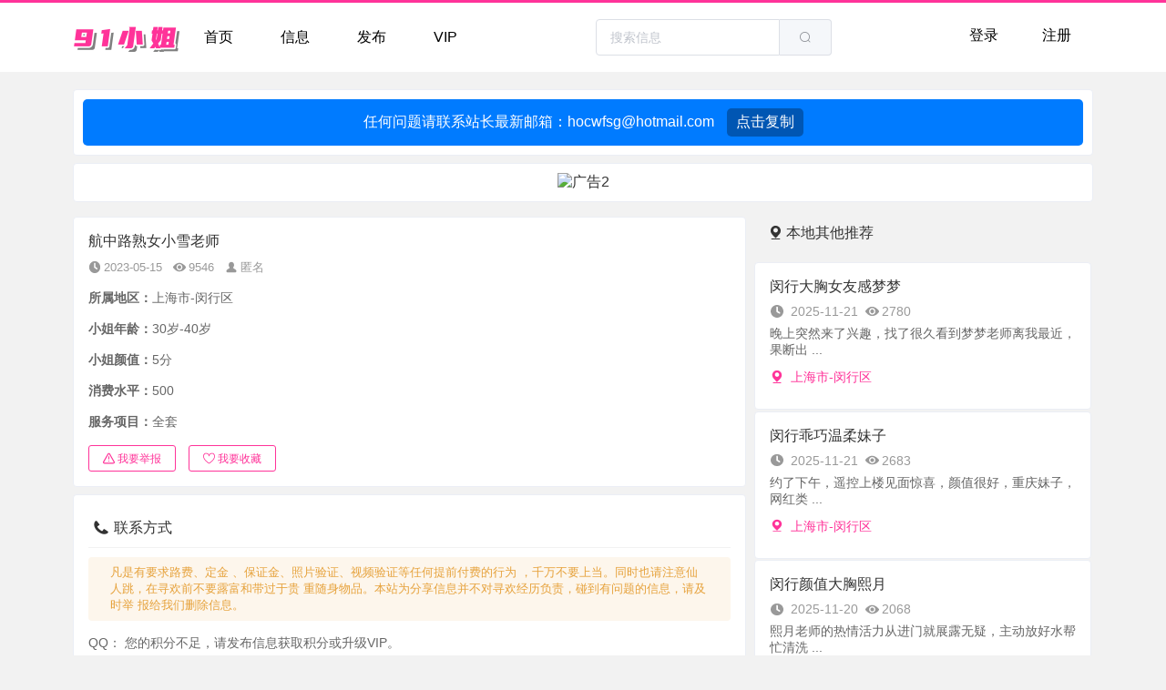

--- FILE ---
content_type: text/html; charset=utf-8
request_url: https://xj003.cc/thread-150630-1-1.html
body_size: 18820
content:
<!DOCTYPE html PUBLIC "-//W3C//DTD XHTML 1.0 Transitional//EN" "http://www.w3.org/TR/xhtml1/DTD/xhtml1-transitional.dtd">
<html xmlns="http://www.w3.org/1999/xhtml">
<head>
<meta http-equiv="Content-Type" content="text/html; charset=utf-8" />
<title>航中路熟女小雪老师 </title>
<link href="https://xj003.cc/thread-150630-1-1.html" rel="canonical" />
<meta name="keywords" content="91小姐，全国约炮信息网！" />
<meta name="description" content="2025约炮找小姐，就来91小姐！修车会所，鸡窝，良家楼凤，大学生兼职，高端外围，请君品茶~ " />
<meta name="generator" content="Discuz! X3.4" />
<meta name="author" content="Discuz! Team and Comsenz UI Team" />
<meta name="copyright" content="2001-2021 Tencent Cloud." />
<meta name="MSSmartTagsPreventParsing" content="True" />
<meta http-equiv="MSThemeCompatible" content="Yes" />
<base href="https://xj003.cc/" />
<meta name="viewport" content="width=device-width, initial-scale=1.0, maximum-scale=1.0, user-scalable=0"><link rel="stylesheet" type="text/css" href="data/cache/style_4_common.css?Xw0" /><link rel="stylesheet" type="text/css" href="data/cache/style_4_forum_viewthread.css?Xw0" /><script type="text/javascript">var STYLEID = '4', STATICURL = 'static/', IMGDIR = 'template/pcasl_new_mb_2021/img', VERHASH = 'Xw0', charset = 'utf-8', discuz_uid = '0', cookiepre = 'ls5Q_2132_', cookiedomain = '', cookiepath = '/', showusercard = '1', attackevasive = '0', disallowfloat = 'newthread', creditnotice = '1|威望|,2|金钱|,3|贡献|', defaultstyle = '', REPORTURL = 'aHR0cHM6Ly94ajAwMy5jYy90aHJlYWQtMTUwNjMwLTEtMS5odG1s', SITEURL = 'https://xj003.cc/', JSPATH = 'static/js/', CSSPATH = 'data/cache/style_', DYNAMICURL = '';</script>
<script src="static/js/common.js?Xw0" type="text/javascript"></script>
<meta name="application-name" content="91小姐" />
<meta name="msapplication-tooltip" content="91小姐" />
<meta name="msapplication-task" content="name=首页;action-uri=https://xj003.cc/portal.php;icon-uri=https://xj003.cc/template/pcasl_new_mb_2021/img/portal.ico" /><meta name="msapplication-task" content="name=论坛;action-uri=https://xj003.cc/forum.php;icon-uri=https://xj003.cc/template/pcasl_new_mb_2021/img/bbs.ico" />
<link rel="archives" title="91小姐" href="https://xj003.cc/archiver/" />
<script src="static/js/forum.js?Xw0" type="text/javascript"></script>
<script src="static/el/vue.js" type="text/javascript"></script>
<script src="static/el/index.js" type="text/javascript"></script>
<link href="static/el/index.css"rel="stylesheet" />
<script src="static/el/jquery.js" type="text/javascript"></script>
<script src="static/el/colResizable-1.6.js" type="text/javascript"></script>
<script type="text/javascript">var jq = jQuery.noConflict();</script>
</head><body id="nv_forum" class="pg_viewthread" onkeydown="if(event.keyCode==27) return false;">
<div id="append_parent"></div><div id="ajaxwaitid"></div>
<style>
#messagetext {
    padding: 0 !important;
    background: none !important;
}
.el-pager li {
    padding: 0;
}
a:hover {
    text-decoration:none;
}
.el-main {
    margin-top: 80px!important;
    padding: 10px!important;
}
.content {
    width: 100%;
    margin-right: auto;
    margin-left: auto;
}
body {
background: #f2f2f2 !important;
}
@media only screen and (max-width: 767px){
    #p_nv,#p_login {
        display: none!important;
    }
}
@media (max-width: 991px){
#psearch {
display: none;
}
.hot_link, .top_link {
    -webkit-box-flex: 0;
    -ms-flex: 0 0 16.66667%;
    flex: 0 0 16.66667%;
    max-width: 16.66667%;
}
}
@media (min-width: 576px){
.content {
    max-width: 540px;
}
}
@media (max-width:370px){
.el-table__body-wrapper {
    overflow-x: auto;
}
}
@media (min-width: 768px){
.content {
    max-width: 720px;
}
#nav_move,#nav_login {
display: none;
}
}
@media (min-width: 992px){
.content {
    max-width: 960px;
}
#nav_move,#nav_login {
display: none;
}
}
@media (min-width: 1200px){
.content {
max-width: 1140px;
}
#nav_move,#nav_login {
display: none;
}
}
.C-MobileNav {
    background-color: #fff;
    color: #666;
    position: fixed;
    width: 100%;
    z-index: 5!important;
    -webkit-box-shadow: 0 1px 3px #d3d3d3;
    box-shadow: 0 1px 3px #d3d3d3;
    margin-top: 80px;
}
.navbar-toggler[data-v-6de93682] {
    padding: .4rem .75rem;
    font-size: 1.5rem;
}
.navbar-nav[data-v-d3c39844] {
    display: -webkit-box;
    display: -ms-flexbox;
    display: flex;
    -webkit-box-orient: vertical;
    -webkit-box-direction: normal;
    -ms-flex-direction: column;
    flex-direction: column;
    padding-left: 0;
    margin-bottom: 0;
    list-style: none;
    color: #000;
    text-decoration: none;
}
.LeftNavBar[data-v-d3c39844] {
    text-align: left;
}
.nav-link[data-v-d3c39844] {
    font-size: 16px;
    word-break: keep-all;
    color: #666;
    text-decoration: none;
    padding: 12px 15px 12px 20px;
}
.active[data-v-d3c39844] {
    color: #f39;
}
.el-button.is-plain:focus, .el-button.is-plain:hover {
    background: #fff;
    border-color: #f39;
    color: #f39;
}
@media (max-width: 768px){
    .hot_link {
        width: 70px;
        -ms-flex: 0 0 25%;
        flex: 0 0 25%;
        max-width: 25%;
    }
}
</style>        <div class="el-container is-vertical">
        <div id="pheader" style="height: 80px; z-index: 5;">
        	<div class="content el-col el-col-24" style="padding:10px;">
        		<button id="nav_move" data-v-6de93682="" type="button" class="el-button hidden-sm-and-up navbar-toggler el-button--default is-plain"><span><i data-v-6de93682="" class="el-icon-s-unfold"></i></span></button>
            	<a href="./" id="plogo" title="91小姐"><img src="template/pcasl_new_mb_2021/img/logo.png" alt="91小姐" border="0" /></a>            	<button id="nav_login" data-v-6de93682="" type="button" class="el-button hidden-sm-and-up navbar-toggler el-button--default is-plain"><!----><!----><span><i data-v-6de93682="" class="el-icon-user-solid"></i></span></button>
                <div id="p_nv" class="pcollapse justify-content-between">
                    <div id="pnav">
                                        	                    	                    	                    	<a href="portal.php" class="pnavbar-nav ">首页</a>
                    	                    	                    	<a href="forum-2-1.html" class="pnavbar-nav ">信息</a>
                    	                    	                    	<a href="pcasl_91-user.html?op=post" class="pnavbar-nav ">发布</a>
                    	                    	                    	<a href="pcasl_91-user.html?op=vip" class="pnavbar-nav ">VIP</a>
                    	                    	                    </div>
                    <div id="psearch">
<form id="scbar_form" method="post" autocomplete="off" onsubmit="searchFocus($('scbar_txt'))" action="search.php?searchsubmit=yes" target="_blank">
<input type="hidden" name="mod" id="scbar_mod" value="forum" />
<input type="hidden" name="formhash" value="0ce31103" />
<input type="hidden" name="srchtype" value="title" />
<input type="hidden" name="srhfid" value="2" />
<input type="hidden" name="srhlocality" value="forum::viewthread" />
<div class="el-input el-input-group el-input-group--append">
<input type="text" name="srchtxt" class="el-input__inner" placeholder="搜索信息" autocomplete="off" x-webkit-speech speech />
<div class="el-input-group__append">
<button type="submit" name="searchsubmit" sc="1" class="el-button el-button--default" value="true"><i class="el-icon-search"></i></button>
</div>
</div>
</form>
</div>
                </div>
                <div id="p_login" class="pcollapse justify-content-end"><a href="member.php?mod=logging&amp;action=login" class="pnavbar-nav ">登录</a>
<a href="member.php?mod=register" class="pnavbar-nav ">注册</a>
</div>
            </div>
        </div>
        <div class="C-MobileNav">
<div id="mobile_nav" data-v-d3c39844="" class="navbar-nav LeftNavBar transition-box content" style="display: none;">
                                                                <a data-v-d3c39844="" href="portal.php" aria-current="page" class="nav-link el-icon-s-home transition-box router-link-exact-active ">
            首页        </a>
                                            <a data-v-d3c39844="" href="forum.php?mod=forumdisplay&fid=2" aria-current="page" class="nav-link el-icon-date transition-box router-link-exact-active ">
            信息        </a>
                                            <a data-v-d3c39844="" href="plugin.php?id=pcasl_91:user&op=post" aria-current="page" class="nav-link el-icon-edit transition-box router-link-exact-active ">
            发布        </a>
                                            <a data-v-d3c39844="" href="pcasl_91-user.html?op=vip" aria-current="page" class="nav-link el-icon-star-on transition-box router-link-exact-active ">
            VIP        </a>
                        <div data-v-d3c39844="" class="nav-link transition-box"><form id="scbar_form" method="post" autocomplete="off" onsubmit="searchFocus($('scbar_txt'))" action="search.php?searchsubmit=yes" target="_blank">
<input type="hidden" name="mod" id="scbar_mod" value="search" />
<input type="hidden" name="formhash" value="0ce31103" />
<input type="hidden" name="srchtype" value="title" />
<input type="hidden" name="srhfid" value="2" />
<input type="hidden" name="srhlocality" value="forum::viewthread" />
<div class="el-input el-input-group el-input-group--append">
    <input type="text" name="srchtxt" class="el-input__inner" placeholder="请输入搜索内容" autocomplete="off" x-webkit-speech speech />
    <div class="el-input-group__append"><button data-v-f7e5fc18="" type="submit" class="el-button el-button--default"><i class="el-icon-search"></i></button></div>
</div>
</form>
</div></div>
        <div id="mobile_login" data-v-d3c39844 class="navbar-nav LeftNavBar transition-box content" style="display: none;"><a href="member.php?mod=logging&amp;action=login" data-v-d3c39844 class="nav-link el-icon-s-home transition-box ">登录</a><a href="member.php?mod=register" data-v-d3c39844 class="nav-link el-icon-message-solid transition-box">注册</a>
    </div>
            </div>

<main class="el-main content" style="text-align: center;">
<style>
@media (max-width: 480px){
.el-dialog, .el-message-box {
    width: 90%!important;
}
}
.nfl .f_c {
    padding: 20px 0;
    width: 100%;
    border: 0;
}
@media (min-width: 480px){
.el-dialog {
    width: 450px!important;
}
}
.text-dark[data-v-167b494a] {
    color: #000;
    font-weight: 700!important;
    margin-top: 0.5rem!important;
    margin-bottom: 0.5rem!important;
    font-size: 14px;
}
.m2[data-v-167b494a] {
    margin-bottom: 0.5rem;
    margin-top: 0.5rem;
    font-size: 14px;
}
</style>
<div id="xx_jb" class="el-dialog__wrapper" style="text-align: left; z-index: 2009; display: none;">
  <div role="dialog" aria-modal="true" aria-label="鉴别指南" class="el-dialog" style="margin-top: 15vh;">
    <div class="el-dialog__header"><span class="el-dialog__title">鉴别指南</span>
      <button type="button" id="xx_jb_gb" aria-label="Close" class="el-dialog__headerbtn"><i class="el-dialog__close el-icon el-icon-close"></i></button>
    </div>
    <div class="el-dialog__body">
      <div data-v-167b494a="" class="text-dark"> 怎么辨别和鉴定虚假联系方式？骗子有一些显著特征呢? </div>
      <div data-v-167b494a="" class="m2"> 当你对联系对方有所顾虑的时候，请您尝试百度一下这个联系方式，进行多方的比对。 </div>
      <div data-v-167b494a="" class="m2"> 凡是要求付定金/保证金等任何提前付费的行为，基本都是骗子。 </div>
      <div data-v-167b494a="" class="m2"> 凡是裸聊或者发视频验证，都是来骗钱的，请勿上当。 </div>
      <div data-v-167b494a="" class="m2"> 凡是是求见面地方在她附近的，基本是黑凤集团。 </div>
      <div data-v-167b494a="" class="m2"> 凡是要求见面地方在交通方便的车站附近的，基本不靠谱。 </div>
      <div data-v-167b494a="" class="text-dark"> 为什么网站有一些信息过时了? </div>
      <div data-v-167b494a="" class="m2"> 由于行业的特殊性，如果这条信息发布时间半年多了，过时了也正常，但请放心，本站每日大量更新全国信息，我们也建议你更多关注最新的信息。 </div>
      <div data-v-167b494a="" class="text-dark"> 为什么有些信息的联系方式无效？ </div>
      <div data-v-167b494a="" class="m2"> 由于行业的特殊性，楼凤小姐或者商家联系方式更换比较频繁，同时如果这条信息被很多狼友浏览和添加，也会导致微信或者QQ联系方式被暂时屏蔽或者直接被封。如果你无法搜索QQ和微信，这个时候请你尝试一下手机联系方式，如果长期没回复或者联系方式失效且无法添加，请关注我们同城的其它最新信息即可，我们每日更新大量全国信息，通过我们的最新信息，总会帮你找到快乐和性福。 </div>
      <div data-v-167b494a="" class="text-dark"> 网站的信息都是真的吗? </div>
      <div data-v-167b494a="" class="m2"> 本站信息都是全国各地狼友亲自经历后发布的，再由我们网站严格审核后才通过，所以可信度请放心。我们每条信息都有一半已显示出来，特别商家频道，肯定有很多你熟悉的地方，每天那么多的信息更新，我们没有你们想象的那么强大，可以捏造出这么多虚假信息，同时如果你有顾虑，可以尝试给我们贡献内容，获取积分后，你就可以使用积分购买单个信息的联系方式，所以，本站信息是不是真的请你判断，如果你还是认为本站信息是假的，那么请你离开本站。 </div>
    </div>
    <!----></div>
</div>
<div id="xx_gz" class="el-dialog__wrapper" style="text-align: left;z-index: 2017;display: none;">
  <div role="dialog" aria-modal="true" aria-label="信息规则" class="el-dialog" style="margin-top: 15vh;">
    <div class="el-dialog__header"><span class="el-dialog__title">信息规则</span>
      <button type="button" id="xx_gz_gb" aria-label="Close" class="el-dialog__headerbtn"><i class="el-dialog__close el-icon el-icon-close"></i></button>
    </div>
    <div class="el-dialog__body">
      <div data-v-167b494a="" class="m2"> 部分信息会隐藏具体地址和联系方式，需要付出积分来查看隐藏信息。帖子的积分售价根据帖子的质量由管理员来决定，同时你也可以通过升级VIP会员来享受无限制查看信息的权限。 </div>
      <div data-v-167b494a="" class="text-dark"> 查看隐藏联系方式的途径： </div>
      <div data-v-167b494a="" class="m2"> 1.通过帖子的售价付出相应的积分查看。 </div>
      <div data-v-167b494a="" class="m2"> 2.购买次数卡/月度/季度/包年/终身会员可以无需积分查看所有隐藏信息。 </div>
      <div data-v-167b494a="" class="text-dark"> 获取积分途径： </div>
      <div data-v-167b494a="" class="m2"> 发布真实小姐信息，经过审核后，管理员会根据您的信息内容质量在5种标准中评分，当其他人查看您的信息一次，所扣的积分也将奖励到您账户。 </div>
      <div data-v-167b494a="" class="text-dark"> 信息发布的奖励规则： </div>
      <div data-v-167b494a="" class="m2"> 1.积分奖励根据帖子内容的质量由管理员来决定，分别有5种信息奖励标准【10积分 20积分 50积分 80积分 100积分】，当其他人查看您的信息一次，所扣的积分也将奖励到您账户。 </div>
      <div data-v-167b494a="" class="m2"> 2.你可以使用积分查看信息的隐藏联系方式，当积分达到8000，您还可以使用积分升级会员。 </div>
    </div>
    <!----></div>
</div>
<div id="xx_ts" class="el-dialog__wrapper" style="z-index: 2009; display: none;">
  <div role="dialog" aria-modal="true" aria-label="我要举报" class="el-dialog" style="margin-top: 15vh;">
    <div class="el-dialog__header"><span class="el-dialog__title">我要举报</span>
      <button id="xx_ts_gb" type="button" aria-label="Close" class="el-dialog__headerbtn"><i class="el-dialog__close el-icon el-icon-close"></i></button>
    </div>
    <div class="el-dialog__body">
      <form id="form_ts" οnsubmit="return false" class="el-form" method="post">
        <div data-v-167b494a="" class="el-form-item">
          <label class="el-form-item__label">举报信息：</label>
          <div class="el-form-item__content">
            <div data-v-167b494a="" class="el-input is-disabled"><input type="text" name="title" value="航中路熟女小雪老师" class="el-input__inner"></div></div>
        </div>
        <div data-v-167b494a="" class="el-form-item">
          <label for="reType" class="el-form-item__label">联系方式：</label>
          <div class="el-form-item__content"><br data-v-167b494a="">
            <div data-v-167b494a="" class="el-select" style="width: 100%;">
                <div class="el-input el-input--suffix"><input type="text" id="input_email" name="email" placeholder="请在此处填写您的邮箱!" class="el-input__inner"></div>
            </div>
           </div>
        </div>
        <input type="hidden" name="tid" value="150630">
        <div data-v-167b494a="" class="el-form-item">
          <label for="content" class="el-form-item__label">举报原因：</label>
          <div class="el-form-item__content">
            <div data-v-167b494a="" class="el-textarea">
              <textarea autocomplete="off" name="miaoshu" placeholder="请详细填写举报原因。" maxlength="200" class="el-textarea__inner" style="min-height: 33px;"></textarea>
              <span class="el-input__count">0/200</span></div>
            </div>
        </div>
        <span data-v-167b494a="" style="color: rgb(255, 51, 153);">审核成功后，内容将在24小时内删除。</span><br data-v-167b494a="">
        <span data-v-167b494a="" style="color: rgb(255, 51, 153);">若涉及隐私侵犯，请联系邮箱，为您提供发布者所有信息</span><br data-v-167b494a="">
        <span data-v-167b494a="" style="color: rgb(255, 51, 153);">本站邮箱：<a href="/cdn-cgi/l/email-protection" class="__cf_email__" data-cfemail="cd8bbfa4a8a3a98eacbfa2b8bea88fa298f4fc8db4aca5a2a2e3aea2a0">[email&#160;protected]</a></span>
      </form>
    </div>
    <div class="el-dialog__footer">
      <div data-v-167b494a="" class="dialog-footer" style="text-align: center;">
        <button data-v-167b494a="" type="button" id="xx_ts_tj" class="el-button el-button--primary"><span>确 定</span></button>
      </div>
    </div>
  </div>
</div>
<div class="el-card">
    <div class="el-card__body" style="padding: 10px;">
        <div class="contact" style="width: 100%; background-color: #007BFF; color: white; padding: 10px; border-radius: 5px; font-size: 16px; text-align: center; box-sizing: border-box;">
            任何问题请联系站长最新邮箱：<span id="email"><a href="/cdn-cgi/l/email-protection" class="__cf_email__" data-cfemail="066e696571607561466e69726b676f6a2865696b">[email&#160;protected]</a></span>
            <button class="copy-button" style="background-color: #0056b3; color: white; border: none; padding: 5px 10px; margin-left: 10px; cursor: pointer; border-radius: 5px; font-size: 16px;" onclick="copyEmail()">点击复制</button>
        </div>
        <script data-cfasync="false" src="/cdn-cgi/scripts/5c5dd728/cloudflare-static/email-decode.min.js"></script><script>
            function copyEmail() {
                var emailText = document.getElementById("email").innerText;
                var tempInput = document.createElement("input");
                tempInput.value = emailText;
                document.body.appendChild(tempInput);
                tempInput.select();
                document.execCommand("copy");
                document.body.removeChild(tempInput);
                alert("邮箱地址已复制：" + emailText);
            }
        </script>
    </div>
</div>
<div class="el-card">
    <div class="el-card__body" style="padding: 10px;">
    <div class="images" style="display: flex; flex-direction: column; align-items: center;">
                <!--<a href="http://mh53.cc/" target="_blank" style="width: 100%; margin-bottom: 10px;">-->
                <!--    <img src="https://xj002.cc/gg619.jpg" alt="广告1" style="width: 100%; max-width: 100%; height: auto; border-radius: 8px;">-->
                <!--</a>-->
                <!--<a href="" target="_blank" style="width: 100%; margin-bottom: 10px;">-->
                <!--    <img src="https://91tcyp.com/gg621.jpg" alt="广告1" style="width: 100%; max-width: 100%; height: auto; border-radius: 8px;">-->
                <!--</a>-->
                <a href="https://qm.qq.com/q/JTlhwgGp0I" target="_blank" style="width: 100%;">
                    <img src="https://aaa1885566.top/gg.gif" alt="广告2" style="width: 100%; max-width: 100%; height: auto; border-radius: 8px;">
                </a>
                <!--<a href="https://tgkj2025.cc/" target="_blank" style="width: 100%; margin-bottom: 10px;">-->
                <!--    <img src="https://tgkj2025.cc/gg.png" alt="广告1" style="width: 100%; max-width: 100%; height: auto; border-radius: 8px;">-->
                <!--</a>-->
            </div>
        </div>
        </div>
<script type="text/javascript">var fid = parseInt('2'), tid = parseInt('150630');</script>

<script src="static/js/forum_viewthread.js?Xw0" type="text/javascript"></script>
<script type="text/javascript">zoomstatus = parseInt(1);var imagemaxwidth = '600';var aimgcount = new Array();</script>

<style id="diy_style" type="text/css"></style>
<!--[diy=diynavtop]--><div id="diynavtop" class="area"></div><!--[/diy]-->

<style id="diy_style" type="text/css"></style>
<div class="wp">
<!--[diy=diy1]--><div id="diy1" class="area"></div><!--[/diy]-->
</div>

<div class="row">


<div class="LeftPart el-col el-col-24">
    <div class="el-card is-never-shadow">
        <div class="el-card__body" style="padding: 16px; text-align: left;">
            <div class="InfoField">
                <div class="InfoHead"><span class="InfoTitle">航中路熟女小雪老师</span></div>
                <div class="text-secondary">
                    <small class="pr-2"><svg data-v-73b7ef61="" data-v-167b494a="" aria-hidden="true" class="svg-icon" style="fill: rgb(153, 153, 153);"><use data-v-73b7ef61="" xlink:href="#icon-time"><svg xmlns="http://www.w3.org/2000/svg" xmlns:xlink="http://www.w3.org/1999/xlink" class="icon" viewBox="0 0 1024 1024" id="icon-time"><path d="M512.7 64.2C265.5 64.2 65 264.7 65 511.9s200.4 447.7 447.7 447.7 447.7-200.4 447.7-447.7c-0.1-247.2-200.5-447.7-447.7-447.7z m214.4 590.6c-10.7 16.2-28.5 25-46.6 25-10.7 0-21.5-3.1-31-9.4L481.6 558.5c-15.6-10.4-24.9-27.9-24.9-46.6V232.1c0-30.9 25-56 56-56s56 25 56 56v249.8l143 95.3c25.6 17.2 32.6 51.9 15.4 77.6z m0 0" fill="" p-id="5573"></path></svg></use></svg>2023-05-15</small>
                    <small class="pr-2"><svg data-v-73b7ef61="" data-v-167b494a="" aria-hidden="true" class="svg-icon" style="fill: rgb(153, 153, 153);"><use data-v-73b7ef61="" xlink:href="#icon-browse"><svg xmlns="http://www.w3.org/2000/svg" xmlns:xlink="http://www.w3.org/1999/xlink" class="icon" viewBox="0 0 1609 1024" id="icon-browse"><path d="M584.953213 511.938378c0 28.752085 5.72152 57.489721 16.716664 84.045666a220.162947 220.162947 0 0 0 47.621543 71.273384 220.13405 220.13405 0 0 0 71.258935 47.607094 220.206292 220.206292 0 0 0 84.060115 16.716665c28.752085 0 57.489721-5.707072 84.060114-16.716665a220.336326 220.336326 0 0 0 71.273384-47.607094 220.336326 220.336326 0 0 0 47.607094-71.273384 220.191843 220.191843 0 0 0 16.731113-84.045666c0-28.752085-5.72152-57.504169-16.731113-84.060114a220.13405 220.13405 0 0 0-47.607094-71.258935 220.394119 220.394119 0 0 0-71.273384-47.621544 220.206292 220.206292 0 0 0-84.060114-16.716664c-28.752085 0-57.504169 5.707072-84.060115 16.716664a219.946222 219.946222 0 0 0-118.880478 118.880479 220.480809 220.480809 0 0 0-16.716664 84.060114z" p-id="3447"></path><path d="M1595.032725 458.869832s-0.910242-20.921115-194.560588-201.914764C1123.671918 17.575904 876.938578-16.796563 693.430927 5.916139c-183.507651 22.712702-321.604346 121.524514-332.657283 127.665034-87.152047 48.48844-219.71505 177.973958-263.91235 224.020639-44.182851 46.032232-69.351762 65.667449-84.074563 95.748776-34.993743 71.80797 12.887869 143.61594 12.887869 143.61594l122.131342 122.752618s274.965287 304.15082 635.854517 304.150819 532.130288-155.015636 604.545085-211.479528c72.414798-56.463893 161.401777-158.974465 206.827181-219.729498 31.930707-68.123658 0-133.791107 0-133.791107zM804.61047 880.745267c-203.691903 0-368.806889-165.114986-368.806889-368.792441 0-203.691903 165.114986-368.806889 368.806889-368.806889 203.677455 0 368.792441 165.114986 368.792441 368.806889 0 203.663007-165.114986 368.792441-368.792441 368.792441z" p-id="3448"></path></svg></use></svg>9546</small>
                    <small class="pr-2"><svg data-v-73b7ef61="" data-v-167b494a="" aria-hidden="true" class="svg-icon" style="fill: rgb(153, 153, 153);"><use data-v-73b7ef61="" xlink:href="#icon-seeuser"><svg xmlns="http://www.w3.org/2000/svg" xmlns:xlink="http://www.w3.org/1999/xlink" class="icon" viewBox="0 0 1024 1024" id="icon-seeuser"><path d="M345.763 201.655c23.813-29.027 53.189-47.912 80.492-60.17 13.139-5.898 26.896-10.092 40.59-12.89 15.122-3.09 30.256-4.467 44.417-4.553h1.475c14.16 0.086 29.293 1.463 44.417 4.553 13.694 2.798 27.451 6.992 40.59 12.89 27.304 12.258 56.68 31.143 80.49 60.17 18.92 23.064 34.2 52.305 41.966 89.354 5.514 26.3 7.274 55.944 4.764 84.953-2.38 27.533-8.61 54.831-19.124 78.637-5.731 12.974-13.662 28.107-24.632 45.047-8.782 13.558-19.43 28.127-32.337 43.444-2.282 4.034-10.18 20.395 5.69 29.87 18.242 10.895 62.59 37.639 103.817 62.848 27.008 16.514 53.83 33.085 73.069 45.34 14.011 8.926 30.844 20.164 44.925 34.572 15.694 16.056 27.712 35.671 29.183 59.825 0.433 7.097 0.631 15.473 0.665 24.23a667.064 667.064 0 0 1-0.478 27.581c-0.74 19.305-4.74 36.207-14.569 49.252-10.765 14.29-27.005 22.82-51.153 23.353h-0.405c-94.846-0.344-203.744-0.516-327.617-0.516s-232.77 0.172-327.616 0.516h-0.404c-24.148-0.533-40.388-9.063-51.152-23.353-9.828-13.045-13.83-29.947-14.57-49.252a667.115 667.115 0 0 1-0.477-27.583c0.032-8.755 0.233-17.13 0.664-24.228 1.472-24.154 13.49-43.767 29.184-59.825 14.082-14.408 30.913-25.647 44.925-34.573 19.237-12.253 46.057-28.822 73.062-45.336 41.229-25.21 85.58-51.955 103.824-62.85 15.869-9.477 7.971-25.837 5.69-29.87-12.906-15.318-23.555-29.887-32.337-43.445-10.971-16.94-18.903-32.073-24.632-45.047-10.515-23.806-16.744-51.104-19.125-78.637-2.51-29.009-0.748-58.653 4.764-84.953 7.768-37.049 23.045-66.291 41.965-89.354" p-id="4435"></path></svg></use></svg>匿名</small>
                </div>
                <div class="Profiles">
                    <div class="Profile"><span class="font-weight-bold">所属地区：</span>上海市-闵行区</div>
                </div>
                <div class="Profiles">
                    <div class="Profile"><span class="font-weight-bold">小姐年龄：</span>30岁-40岁</div>
                </div>
                <div class="Profiles">
                    <div class="Profile"><span class="font-weight-bold">小姐颜值：</span>5分</div>
                </div>
                <div class="Profiles">
                    <div class="Profile"><span class="font-weight-bold">消费水平：</span>500</div>
                </div>
                <div class="Profiles">
                    <div class="Profile"><span class="font-weight-bold">服务项目：</span>全套 </div>
                </div>
                <div>
                    <button id="wyjb" data-v-167b494a="" type="button" class="el-button el-button--default el-button--mini is-plain"><!----><!----><span><svg data-v-73b7ef61="" data-v-167b494a="" aria-hidden="true" class="svg-icon" style="fill: rgb(255, 51, 153);"><use data-v-73b7ef61="" xlink:href="#icon-report"><svg xmlns="http://www.w3.org/2000/svg" xmlns:xlink="http://www.w3.org/1999/xlink" class="icon" viewBox="0 0 1127 1024" id="icon-report"><path d="M1108.468 824.89c50.587 85.33-11.24 199.11-118.039 199.11H130.433c-101.175 0-163.008-113.78-112.42-199.11L450.825 68.268C473.306 22.754 518.276 0 563.24 0c44.968 0 89.933 22.754 112.42 68.267l432.807 756.624z m-88.084 52.22l-0.8-1.375-432.809-756.624-2.92-5.486c-3.521-7.125-10.61-11.225-20.614-11.225-10 0-17.09 4.1-20.605 11.216l-2.925 5.496L106.096 877.11c-10.795 18.209 3.841 44.489 24.337 44.489h859.996c25.877 0 40.87-26.08 29.955-44.49z m-462.3-569.91c-25.602 0-46.084 15.62-46.084 35.145V579.25c0 19.526 20.482 35.149 46.083 35.149h10.239c25.6 0 46.078-15.623 46.078-35.149V342.345c0-19.526-20.477-35.145-46.078-35.145h-10.239zM512 766.885c0 13.117 5.522 26.148 15 35.42 9.477 9.272 22.797 14.67 36.2 14.67 13.403 0 26.728-5.398 36.205-14.67 9.478-9.272 14.995-22.303 14.995-35.42 0-13.113-5.517-26.144-14.995-35.415-9.477-9.272-22.802-14.67-36.204-14.67-13.404 0-26.724 5.398-36.201 14.67-9.478 9.271-15 22.302-15 35.415z" p-id="2359"></path></svg></use></svg>我要举报</span></button>                    <button id="view_collect" data-v-167b494a="" type="button" class="el-button el-button--default el-button--mini is-plain"><!----><!----><span><svg data-v-73b7ef61="" data-v-167b494a="" aria-hidden="true" class="svg-icon" style="fill: rgb(255, 51, 153);"><use data-v-73b7ef61="" xlink:href="#icon-noheart"><svg xmlns="http://www.w3.org/2000/svg" xmlns:xlink="http://www.w3.org/1999/xlink" class="icon" viewBox="0 0 1024 1024" id="icon-noheart"><path d="M768 48c-111.312 0-208.08 56.432-256 138.784C464.08 104.432 367.312 48 256 48 87.936 48 0 192.88 0 336c0 334.272 475.296 623.296 495.536 635.44C500.608 974.48 506.304 976 512 976s11.392-1.52 16.464-4.56C548.704 959.296 1024 670.272 1024 336 1024 192.88 936.064 48 768 48zM511.984 906.176C429.28 852.816 64 602 64 336 64 228.112 124.08 112 256 112c107.728 0 224 73.408 224 192 0 17.664 14.336 32 32 32s32-14.336 32-32c0-118.592 116.272-192 224-192 131.92 0 192 116.112 192 224C960 601.68 594.656 852.784 511.984 906.176z" p-id="8099"></path></svg></use></svg><span id="wysc">我要收藏</span></button>
                </div>
            </div>
        </div>
    </div>
    <div class="el-card is-never-shadow">
        <div class="el-card__body" style="padding: 16px; text-align: left;">
            <div class="InfoField">
                <div data-v-167b494a="" class="G-title"><span data-v-167b494a=""><svg data-v-73b7ef61="" data-v-167b494a="" aria-hidden="true" class="svg-icon" style="margin-right: 5px;"><use data-v-73b7ef61="" xlink:href="#icon-call"><svg xmlns="http://www.w3.org/2000/svg" xmlns:xlink="http://www.w3.org/1999/xlink" class="icon" viewBox="0 0 1024 1024" id="icon-call"><path d="M943.542857 848.457143c-14.628571 21.942857-21.942857 36.571429-58.514286 58.514286-14.628571 7.314286-36.571429 14.628571-51.2 21.942857-87.771429 29.257143-182.857143 21.942857-277.942857-7.314286-95.085714-29.257143-204.8-109.714286-277.942857-175.542857-73.142857-73.142857-146.285714-182.857143-175.542857-277.942857C73.142857 380.342857 65.828571 285.257143 95.085714 190.171429 124.342857 95.085714 175.542857 80.457143 175.542857 73.142857h29.257143c29.257143 0 36.571429 7.314286 58.514286 29.257143 87.771429 131.657143 146.285714 204.8 138.971428 190.171429 36.571429 65.828571-29.257143 65.828571-117.028571 138.971428-7.314286 7.314286-7.314286 43.885714 7.314286 65.828572 29.257143 36.571429 73.142857 95.085714 102.4 124.342857 36.571429 29.257143 95.085714 80.457143 131.657142 109.714285 21.942857 14.628571 58.514286 14.628571 65.828572 7.314286 73.142857-95.085714 73.142857-153.6 138.971428-117.028571-14.628571-7.314286 58.514286 51.2 190.171429 138.971428 21.942857 21.942857 29.257143 29.257143 29.257143 58.514286 0 14.628571 0 21.942857-7.314286 29.257143z" p-id="2342"></path></svg></use></svg>联系方式</span></div>
                <div data-v-167b494a="" class="m-10"><div data-v-167b494a="" role="alert" class="el-alert el-alert--warning is-light"><!----><div class="el-alert__content"><span class="el-alert__title">
                    凡是有要求路费、定金
                    、保证金、照片验证、视频验证等任何提前付费的行为
                    ，千万不要上当。同时也请注意仙人跳，在寻欢前不要露富和带过于贵
                    重随身物品。本站为分享信息并不对寻欢经历负责，碰到有问题的信息，请及时举
                    报给我们删除信息。</span><!----><!----><i class="el-alert__closebtn el-icon-close" style="display: none;"></i></div></div></div>
                                        <div data-v-167b494a="" class="Profiles"><div data-v-167b494a="" class="Profile"><span data-v-167b494a="" class="g">QQ：</span> <span data-v-167b494a="">
        您的积分不足，请发布信息获取积分或升级VIP。
        </span></div></div>
        <div data-v-167b494a="" class="Profiles"><div data-v-167b494a="" class="Profile"><span data-v-167b494a="" class="g">微信：</span> <span data-v-167b494a="">
        您的积分不足，请发布信息获取积分或升级VIP。
        </span></div></div>
        <div data-v-167b494a="" class="Profiles"><div data-v-167b494a="" class="Profile"><span data-v-167b494a="" class="g">电话：</span> <span data-v-167b494a="">
        您的积分不足，请发布信息获取积分或升级VIP。
        </span></div></div>
        <div data-v-167b494a="" class="Profiles"><div data-v-167b494a="" class="Profile"><span data-v-167b494a="" class="g">地址：</span> <span data-v-167b494a="">
        您的积分不足，请发布信息获取积分或升级VIP。
        </span></div></div>
                          <div data-v-167b494a="" class="Profiles"><div data-v-167b494a="" class="Profile">
              * 此信息查看需要消耗【20】积分 <br data-v-167b494a="">
              * 你可以发布信息赚取积分或者升级VIP会员无限制查看。
            </div> <div data-v-167b494a="" class="Profile"><div data-v-167b494a="" class="p4">
                * 特别提醒：请勿在联系对方时告诉对方信息来源！
              </div></div> <div data-v-167b494a="" class="Profile"><!----> <a data-v-167b494a="" href="pcasl_91-user.html?op=vip" class="" style="color: rgb(255, 51, 153);"><button data-v-167b494a="" type="button" class="el-button el-button--default el-button--mini"><!----><!----><span>升级VIP</span></button></a></div> <div data-v-167b494a="" class="Profiles"><button data-v-167b494a="" type="button" id="rhjb" class="el-button el-button--default el-button--mini is-plain"><!----><!----><span><svg data-v-73b7ef61="" data-v-167b494a="" aria-hidden="true" class="svg-icon" style="fill: rgb(255, 51, 153);"><use data-v-73b7ef61="" xlink:href="#icon-Identify"><svg xmlns="http://www.w3.org/2000/svg" xmlns:xlink="http://www.w3.org/1999/xlink" class="icon" viewBox="0 0 1024 1024" id="icon-Identify"><path d="M999.062842 878.385841 754.091693 633.314152c-2.844383-2.817494-6.013771-4.999006-8.998444-7.361725 41.355197-63.494152 65.536542-139.156136 65.536542-220.642499C810.628623 181.433741 629.220602 0 405.31285 0 181.523176 0 0.004092 181.433741 0.004092 405.308758c0 223.907752 181.519084 405.315773 405.308758 405.315773 81.427909 0 157.175236-24.233954 220.778113-65.623055 2.337 3.086383 4.434338 6.143539 7.253001 8.949342L878.349015 999.034199c16.734276 16.661793 38.507307 24.965801 60.325933 24.965801 21.85019 0 43.669985-8.305177 60.363343-24.94125C1032.310438 965.715289 1032.310438 911.715273 999.062842 878.385841M405.31285 682.631984c-152.882357 0-277.323226-124.439699-277.323226-277.323226 0-152.876512 124.439699-277.316211 277.323226-277.316211 152.883527 0 277.323226 124.439699 277.323226 277.316211C682.637245 558.192285 558.196377 682.631984 405.31285 682.631984" p-id="2371"></path></svg></use></svg>鉴别指南</span></button>&nbsp;<button data-v-167b494a="" type="button" id="xxgz" class="el-button el-button--default el-button--mini is-plain"><!----><!----><span><svg data-v-73b7ef61="" data-v-167b494a="" aria-hidden="true" class="svg-icon" style="fill: rgb(255, 51, 153);"><use data-v-73b7ef61="" xlink:href="#icon-rule"><svg xmlns="http://www.w3.org/2000/svg" xmlns:xlink="http://www.w3.org/1999/xlink" class="icon" viewBox="0 0 1024 1024" id="icon-rule"><path d="M767.472033 0H256.591963a175.157053 175.157053 0 0 0-174.581089 174.581089v674.901818c0 95.994 78.587088 174.517093 174.581089 174.517093h510.88007c95.994 0 174.517093-78.523092 174.517093-174.517093V174.581089c0-95.994-78.523092-174.581089-174.517093-174.581089z m107.577276 838.155615c0 63.740016-52.092744 115.896756-115.896756 115.896757H264.847447a116.216736 116.216736 0 0 1-115.896756-115.896757V185.844385c0-63.740016 52.092744-115.896756 115.896756-115.896757h494.369102c63.740016 0 115.896756 52.092744 115.896756 115.896757v652.31123z m-136.183488-192.243984L591.995 792.782451l-52.540716-52.540716a35.453784 35.453784 0 0 0-49.020936 0 35.453784 35.453784 0 0 0 0 49.020936l76.411224 76.411224a33.27792 33.27792 0 0 0 23.934504 9.535404 45.309168 45.309168 0 0 0 25.086432-8.383476l172.021249-172.021248a35.389788 35.389788 0 0 0 0-48.95694 35.389788 35.389788 0 0 0-49.020936 0.063996zM327.883507 276.398725h385.575902a35.069808 35.069808 0 0 0 35.005812-35.005812c0-19.1988-15.743016-34.941816-35.005812-34.941816H327.883507a35.069808 35.069808 0 0 0-35.005812 34.941816c0 19.262796 15.743016 35.005812 35.005812 35.005812z m295.725517 133.559653c0-19.1988-15.743016-34.941816-34.941816-34.941817H327.883507a35.069808 35.069808 0 0 0-35.005812 34.941817c0 19.262796 15.743016 35.005812 35.005812 35.005812h260.783701c19.1988 0 34.941816-15.743016 34.941816-35.005812z" p-id="3172"></path></svg></use></svg>信息规则</span></button></div></div>
            </div>
        </div>
    </div>
    <div class="el-card is-never-shadow">
        <div class="el-card__body" style="padding: 16px; text-align: left;">
            <div data-v-167b494a="" class="InfoField">
              <div data-v-167b494a="" class="G-title"><span data-v-167b494a=""><svg data-v-73b7ef61="" data-v-167b494a="" aria-hidden="true" class="svg-icon" style="margin-right: 5px;"><use data-v-73b7ef61="" xlink:href="#icon-sex"><svg xmlns="http://www.w3.org/2000/svg" xmlns:xlink="http://www.w3.org/1999/xlink" class="icon" viewBox="0 0 1024 1024" id="icon-sex"><path d="M416 221.6C416 152.9 360.1 97 291.4 97s-124.6 55.9-124.6 124.6 55.9 124.6 124.6 124.6S416 290.4 416 221.6z" p-id="15013"></path><path d="M227 356.4c-90.4 28.7-149.5 116-149.5 210.9v150.4c0 7.4 6 13.4 13.4 13.4h72.3v181.7c0 6.2 5 11.2 11.2 11.2h234.8c6.2 0 11.2-5 11.2-11.2V731.1h55.8c16.5 0 29.9-13.5 29.9-29.9V554c0.1-135.9-140.3-241.7-279.1-197.6z m646-93.2c0-68.7-55.9-124.6-124.6-124.6-68.7 0-124.6 55.9-124.6 124.6s55.9 124.6 124.6 124.6c68.7 0 124.6-55.9 124.6-124.6z m74 488.4l-63-247.4c-13.7-67.4-74-116.4-143.5-116.4s-129.8 49-143 114.1L534 751.6c-3.1 12.3-0.4 25.2 7.3 35.3 7.7 10.1 19.5 16 32.1 16.3 0 0 30.9 0.6 55.3 0.8 7.9 23.5 19.6 58.2 30.2 91.8 5.3 16.9 21 28.3 38.7 28.3h85.9c17.5 0 33.1-11.3 38.4-28.1 10.6-33.7 22.4-69.3 30.3-92.9 24.4-0.1 55.3-0.3 55.3-0.3 12.6-0.3 24.5-6 32.1-16.1 7.8-10.1 10.5-22.8 7.4-35.1z" p-id="15014"></path></svg></use></svg>详情介绍</span>
              </div>
              <div data-v-167b494a="" class="container-fluid">
                <div data-v-167b494a="" class="imgrow">
                                                                                                            <div data-v-167b494a="" class="Picture imgcover">
                        <div data-v-167b494a="" class="el-image Img G-CursorPointer w-100"><img src="source/plugin/pcasl_91/wuyao/primary/63246/image-17-0.jpg" class="el-image__inner el-image__preview"><!----></div>
                        </div>
                                                <div data-v-167b494a="" class="Picture imgcover">
                        <div data-v-167b494a="" class="el-image Img G-CursorPointer w-100"><img src="source/plugin/pcasl_91/wuyao/primary/63246/image-17-1.jpg" class="el-image__inner el-image__preview"><!----></div>
                        </div>
                                                <div data-v-167b494a="" class="Picture imgcover">
                        <div data-v-167b494a="" class="el-image Img G-CursorPointer w-100"><img src="source/plugin/pcasl_91/wuyao/primary/63246/image-17-2.jpg" class="el-image__inner el-image__preview"><!----></div>
                        </div>
                                                <div data-v-167b494a="" class="Picture imgcover">
                        <div data-v-167b494a="" class="el-image Img G-CursorPointer w-100"><img src="source/plugin/pcasl_91/wuyao/primary/63246/image-17-3.jpg" class="el-image__inner el-image__preview"><!----></div>
                        </div>
                                                                                                    </div>
              </div>
              <div data-v-167b494a="" style="padding-top:10px;">
                <p data-v-167b494a="" class="mb-2">本人一直喜欢熟女系的好姐姐 找了半天终于找到一个 小雪老师 老师人很好江苏人 很健谈 毕竟年纪在这放着 懂得都懂 我选择包夜 姐姐会的可真多 丝袜 情趣 按摩 4T 毒龙 啥都有 别看姐姐上点年纪 胸部 小穴 保持的还挺好 尤其那大屁股 后入的时候 啪啪作响真的爽 但是说是35岁左右的女人真的是如狼似虎 进入的时候 感觉能整根把二弟给吃掉 弟弟我不才 真的降不住 一夜下来第二天自己差点趴着出去 来厉害的老哥们去降服她</p>
              </div>
            </div>
        </div>
    </div>
</div> <div data-v-b80f935e="" data-v-167b494a="" class="RightPart el-col el-col-24">
  <div data-v-b80f935e="" class="G-title"><svg data-v-73b7ef61="" data-v-b80f935e="" aria-hidden="true" class="svg-icon"><use data-v-73b7ef61="" xlink:href="#icon-address"><svg xmlns="http://www.w3.org/2000/svg" xmlns:xlink="http://www.w3.org/1999/xlink" class="icon" viewBox="0 0 1024 1024" id="icon-address"><path d="M490.251673 861.44474l20.157085 20.079314 20.207227-20.031219c8.683776-8.608052 213.303061-211.878618 267.36842-304.442804 29.597085-50.669006 45.24139-108.629069 45.24139-167.613462 0-88.8854-34.614355-172.45063-97.464799-235.301074C682.911578 91.281983 599.344301 56.667627 510.457878 56.667627S338.007247 91.281983 275.156804 154.13345c-62.851467 62.851467-97.465822 146.416697-97.465822 235.301074 0 60.614519 16.463973 119.959116 47.612391 171.614589C279.666514 651.196249 481.677391 852.901157 490.251673 861.44474zM510.457878 206.668966c83.101673 0 150.46899 67.36834 150.46899 150.470013s-67.367317 150.46899-150.46899 150.46899-150.470013-67.367317-150.470013-150.46899S427.356204 206.668966 510.457878 206.668966z" p-id="5148"></path><path d="M779.38377 902.224516 243.493663 902.224516c-15.786545 0-28.630061 12.843516-28.630061 28.629038 0 15.786545 12.843516 28.630061 28.630061 28.630061l535.890107 0c15.786545 0 28.629038-12.843516 28.629038-28.630061C808.012807 915.068032 795.170315 902.224516 779.38377 902.224516z" p-id="5149"></path></svg></use></svg>本地其他推荐</div>
    <a href="thread-218872-1-1.html">
  <div data-v-b80f935e="" class="el-card is-hover-shadow" style="margin: 0.1rem !important;"><!---->
    <div class="el-card__body" style="padding: 0px; height: 160px;">
      <div data-v-b80f935e="" class="C-InfoCard">
        <div data-v-b80f935e="" class="Content">
          <div data-v-b80f935e="" class="Title">闵行大胸女友感梦梦</div>
          <div data-v-b80f935e="">
            <div data-v-b80f935e="" class="State">
              <div data-v-b80f935e=""><svg data-v-73b7ef61="" data-v-b80f935e="" aria-hidden="true" class="svg-icon" style="fill: rgb(153, 153, 153);"><use data-v-73b7ef61="" xlink:href="#icon-time"></use></svg> <span data-v-b80f935e="">2025-11-21</span></div>
              &nbsp;&nbsp;
              <div data-v-b80f935e=""><svg data-v-73b7ef61="" data-v-b80f935e="" aria-hidden="true" class="svg-icon" style="fill: rgb(153, 153, 153);"><use data-v-73b7ef61="" xlink:href="#icon-browse"></use></svg><span data-v-b80f935e="">2780</span></div>
            </div>
                        <div data-v-b80f935e="" class="Desc">晚上突然来了兴趣，找了很久看到梦梦老师离我最近，果断出 ...</div>
                      </div>
          <div data-v-b80f935e="" class="Location">
            <div data-v-b80f935e="" class="Left"><svg data-v-73b7ef61="" data-v-b80f935e="" aria-hidden="true" class="svg-icon" style="fill: rgb(255, 51, 153);"><use data-v-73b7ef61="" xlink:href="#icon-address"></use></svg> <span data-v-b80f935e="">上海市-闵行区</span></div>
            <div data-v-b80f935e="" class="Tags"></div>
          </div>
        </div>
        <img data-v-b80f935e="" src="source/plugin/pcasl_91/wuyao/thumb/1223/image-13-3.jpeg" class="Cover" onerror="this.remove()"></div>
    </div>
  </div>
  </a>
    <a href="thread-218883-1-1.html">
  <div data-v-b80f935e="" class="el-card is-hover-shadow" style="margin: 0.1rem !important;"><!---->
    <div class="el-card__body" style="padding: 0px; height: 160px;">
      <div data-v-b80f935e="" class="C-InfoCard">
        <div data-v-b80f935e="" class="Content">
          <div data-v-b80f935e="" class="Title">闵行乖巧温柔妹子</div>
          <div data-v-b80f935e="">
            <div data-v-b80f935e="" class="State">
              <div data-v-b80f935e=""><svg data-v-73b7ef61="" data-v-b80f935e="" aria-hidden="true" class="svg-icon" style="fill: rgb(153, 153, 153);"><use data-v-73b7ef61="" xlink:href="#icon-time"></use></svg> <span data-v-b80f935e="">2025-11-21</span></div>
              &nbsp;&nbsp;
              <div data-v-b80f935e=""><svg data-v-73b7ef61="" data-v-b80f935e="" aria-hidden="true" class="svg-icon" style="fill: rgb(153, 153, 153);"><use data-v-73b7ef61="" xlink:href="#icon-browse"></use></svg><span data-v-b80f935e="">2683</span></div>
            </div>
                        <div data-v-b80f935e="" class="Desc">约了下午，遥控上楼见面惊喜，颜值很好，重庆妹子，网红类 ...</div>
                      </div>
          <div data-v-b80f935e="" class="Location">
            <div data-v-b80f935e="" class="Left"><svg data-v-73b7ef61="" data-v-b80f935e="" aria-hidden="true" class="svg-icon" style="fill: rgb(255, 51, 153);"><use data-v-73b7ef61="" xlink:href="#icon-address"></use></svg> <span data-v-b80f935e="">上海市-闵行区</span></div>
            <div data-v-b80f935e="" class="Tags"></div>
          </div>
        </div>
        <img data-v-b80f935e="" src="source/plugin/pcasl_91/wuyao/thumb/1234/image-0-2.jpg" class="Cover" onerror="this.remove()"></div>
    </div>
  </div>
  </a>
    <a href="thread-218855-1-1.html">
  <div data-v-b80f935e="" class="el-card is-hover-shadow" style="margin: 0.1rem !important;"><!---->
    <div class="el-card__body" style="padding: 0px; height: 160px;">
      <div data-v-b80f935e="" class="C-InfoCard">
        <div data-v-b80f935e="" class="Content">
          <div data-v-b80f935e="" class="Title">闵行颜值大胸熙月</div>
          <div data-v-b80f935e="">
            <div data-v-b80f935e="" class="State">
              <div data-v-b80f935e=""><svg data-v-73b7ef61="" data-v-b80f935e="" aria-hidden="true" class="svg-icon" style="fill: rgb(153, 153, 153);"><use data-v-73b7ef61="" xlink:href="#icon-time"></use></svg> <span data-v-b80f935e="">2025-11-20</span></div>
              &nbsp;&nbsp;
              <div data-v-b80f935e=""><svg data-v-73b7ef61="" data-v-b80f935e="" aria-hidden="true" class="svg-icon" style="fill: rgb(153, 153, 153);"><use data-v-73b7ef61="" xlink:href="#icon-browse"></use></svg><span data-v-b80f935e="">2068</span></div>
            </div>
                        <div data-v-b80f935e="" class="Desc">熙月老师的热情活力从进门就展露无疑，主动放好水帮忙清洗 ...</div>
                      </div>
          <div data-v-b80f935e="" class="Location">
            <div data-v-b80f935e="" class="Left"><svg data-v-73b7ef61="" data-v-b80f935e="" aria-hidden="true" class="svg-icon" style="fill: rgb(255, 51, 153);"><use data-v-73b7ef61="" xlink:href="#icon-address"></use></svg> <span data-v-b80f935e="">上海市-闵行区</span></div>
            <div data-v-b80f935e="" class="Tags"></div>
          </div>
        </div>
        <img data-v-b80f935e="" src="source/plugin/pcasl_91/wuyao/thumb/1205/image-6-3.jpeg" class="Cover" onerror="this.remove()"></div>
    </div>
  </div>
  </a>
    <a href="thread-218695-1-1.html">
  <div data-v-b80f935e="" class="el-card is-hover-shadow" style="margin: 0.1rem !important;"><!---->
    <div class="el-card__body" style="padding: 0px; height: 160px;">
      <div data-v-b80f935e="" class="C-InfoCard">
        <div data-v-b80f935e="" class="Content">
          <div data-v-b80f935e="" class="Title">闵行制服诱惑诗彤</div>
          <div data-v-b80f935e="">
            <div data-v-b80f935e="" class="State">
              <div data-v-b80f935e=""><svg data-v-73b7ef61="" data-v-b80f935e="" aria-hidden="true" class="svg-icon" style="fill: rgb(153, 153, 153);"><use data-v-73b7ef61="" xlink:href="#icon-time"></use></svg> <span data-v-b80f935e="">2025-11-19</span></div>
              &nbsp;&nbsp;
              <div data-v-b80f935e=""><svg data-v-73b7ef61="" data-v-b80f935e="" aria-hidden="true" class="svg-icon" style="fill: rgb(153, 153, 153);"><use data-v-73b7ef61="" xlink:href="#icon-browse"></use></svg><span data-v-b80f935e="">2442</span></div>
            </div>
                        <div data-v-b80f935e="" class="Desc">小区环境不错，房间也收拾得很整洁，诗彤老师打理得井井有 ...</div>
                      </div>
          <div data-v-b80f935e="" class="Location">
            <div data-v-b80f935e="" class="Left"><svg data-v-73b7ef61="" data-v-b80f935e="" aria-hidden="true" class="svg-icon" style="fill: rgb(255, 51, 153);"><use data-v-73b7ef61="" xlink:href="#icon-address"></use></svg> <span data-v-b80f935e="">上海市-闵行区</span></div>
            <div data-v-b80f935e="" class="Tags"></div>
          </div>
        </div>
        <img data-v-b80f935e="" src="source/plugin/pcasl_91/wuyao/thumb/1104/image-4-3.jpg" class="Cover" onerror="this.remove()"></div>
    </div>
  </div>
  </a>
    <a href="thread-218732-1-1.html">
  <div data-v-b80f935e="" class="el-card is-hover-shadow" style="margin: 0.1rem !important;"><!---->
    <div class="el-card__body" style="padding: 0px; height: 160px;">
      <div data-v-b80f935e="" class="C-InfoCard">
        <div data-v-b80f935e="" class="Content">
          <div data-v-b80f935e="" class="Title">闵行大长腿御姐玥玥</div>
          <div data-v-b80f935e="">
            <div data-v-b80f935e="" class="State">
              <div data-v-b80f935e=""><svg data-v-73b7ef61="" data-v-b80f935e="" aria-hidden="true" class="svg-icon" style="fill: rgb(153, 153, 153);"><use data-v-73b7ef61="" xlink:href="#icon-time"></use></svg> <span data-v-b80f935e="">2025-11-19</span></div>
              &nbsp;&nbsp;
              <div data-v-b80f935e=""><svg data-v-73b7ef61="" data-v-b80f935e="" aria-hidden="true" class="svg-icon" style="fill: rgb(153, 153, 153);"><use data-v-73b7ef61="" xlink:href="#icon-browse"></use></svg><span data-v-b80f935e="">2059</span></div>
            </div>
                        <div data-v-b80f935e="" class="Desc">闲来无事看到玥玥老师的评价果断出击，老师的身材是我见过 ...</div>
                      </div>
          <div data-v-b80f935e="" class="Location">
            <div data-v-b80f935e="" class="Left"><svg data-v-73b7ef61="" data-v-b80f935e="" aria-hidden="true" class="svg-icon" style="fill: rgb(255, 51, 153);"><use data-v-73b7ef61="" xlink:href="#icon-address"></use></svg> <span data-v-b80f935e="">上海市-闵行区</span></div>
            <div data-v-b80f935e="" class="Tags"></div>
          </div>
        </div>
        <img data-v-b80f935e="" src="source/plugin/pcasl_91/wuyao/thumb/1141/image-17-3.jpeg" class="Cover" onerror="this.remove()"></div>
    </div>
  </div>
  </a>
    <a href="thread-218790-1-1.html">
  <div data-v-b80f935e="" class="el-card is-hover-shadow" style="margin: 0.1rem !important;"><!---->
    <div class="el-card__body" style="padding: 0px; height: 160px;">
      <div data-v-b80f935e="" class="C-InfoCard">
        <div data-v-b80f935e="" class="Content">
          <div data-v-b80f935e="" class="Title">闵行区御姐梦瑶</div>
          <div data-v-b80f935e="">
            <div data-v-b80f935e="" class="State">
              <div data-v-b80f935e=""><svg data-v-73b7ef61="" data-v-b80f935e="" aria-hidden="true" class="svg-icon" style="fill: rgb(153, 153, 153);"><use data-v-73b7ef61="" xlink:href="#icon-time"></use></svg> <span data-v-b80f935e="">2025-11-19</span></div>
              &nbsp;&nbsp;
              <div data-v-b80f935e=""><svg data-v-73b7ef61="" data-v-b80f935e="" aria-hidden="true" class="svg-icon" style="fill: rgb(153, 153, 153);"><use data-v-73b7ef61="" xlink:href="#icon-browse"></use></svg><span data-v-b80f935e="">2651</span></div>
            </div>
                        <div data-v-b80f935e="" class="Desc">平台上看到的，提前一个小时预约好，到了开门那一刻看到小 ...</div>
                      </div>
          <div data-v-b80f935e="" class="Location">
            <div data-v-b80f935e="" class="Left"><svg data-v-73b7ef61="" data-v-b80f935e="" aria-hidden="true" class="svg-icon" style="fill: rgb(255, 51, 153);"><use data-v-73b7ef61="" xlink:href="#icon-address"></use></svg> <span data-v-b80f935e="">上海市-闵行区</span></div>
            <div data-v-b80f935e="" class="Tags"></div>
          </div>
        </div>
        <img data-v-b80f935e="" src="source/plugin/pcasl_91/wuyao/thumb/1064/image-3-3.jpg" class="Cover" onerror="this.remove()"></div>
    </div>
  </div>
  </a>
    <a href="thread-218460-1-1.html">
  <div data-v-b80f935e="" class="el-card is-hover-shadow" style="margin: 0.1rem !important;"><!---->
    <div class="el-card__body" style="padding: 0px; height: 160px;">
      <div data-v-b80f935e="" class="C-InfoCard">
        <div data-v-b80f935e="" class="Content">
          <div data-v-b80f935e="" class="Title">大胸少妇小雅</div>
          <div data-v-b80f935e="">
            <div data-v-b80f935e="" class="State">
              <div data-v-b80f935e=""><svg data-v-73b7ef61="" data-v-b80f935e="" aria-hidden="true" class="svg-icon" style="fill: rgb(153, 153, 153);"><use data-v-73b7ef61="" xlink:href="#icon-time"></use></svg> <span data-v-b80f935e="">2025-11-15</span></div>
              &nbsp;&nbsp;
              <div data-v-b80f935e=""><svg data-v-73b7ef61="" data-v-b80f935e="" aria-hidden="true" class="svg-icon" style="fill: rgb(153, 153, 153);"><use data-v-73b7ef61="" xlink:href="#icon-browse"></use></svg><span data-v-b80f935e="">2577</span></div>
            </div>
                        <div data-v-b80f935e="" class="Desc">少妇奶子丰满，600全套服务，巨乳胸推有感觉，可以接吻，口 ...</div>
                      </div>
          <div data-v-b80f935e="" class="Location">
            <div data-v-b80f935e="" class="Left"><svg data-v-73b7ef61="" data-v-b80f935e="" aria-hidden="true" class="svg-icon" style="fill: rgb(255, 51, 153);"><use data-v-73b7ef61="" xlink:href="#icon-address"></use></svg> <span data-v-b80f935e="">上海市-闵行区</span></div>
            <div data-v-b80f935e="" class="Tags"></div>
          </div>
        </div>
        <img data-v-b80f935e="" src="source/plugin/pcasl_91/wuyao/thumb/809/image-21-3.jpg" class="Cover" onerror="this.remove()"></div>
    </div>
  </div>
  </a>
  </div>
<style>
.svg-icon {
    width: 1.1em;
    height: 1.1em;
    vertical-align: -.2em;
    fill: currentColor;
}
.el-card {
    color: #666!important;
}
@media (min-width: 992px){
.LeftPart {
    padding-right: .5rem;
    -webkit-box-flex: 0;
    -ms-flex: 0 0 66.66667%;
    flex: 0 0 66.66667%;
    max-width: 66.66667%;
}
}
.el-card {
    margin-bottom: .5rem!important;
    margin-top: .5rem!important;
}
.InfoHead {
    display: -webkit-box!important;
    display: -ms-flexbox!important;
    display: flex!important;
    padding-bottom: .5rem!important;
    -webkit-box-pack: justify!important;
    -ms-flex-pack: justify!important;
    justify-content: space-between!important;
}
.InfoTitle {
    font-size: 16px;
    color: #333;
    overflow: hidden;
    text-overflow: ellipsis;
    white-space: nowrap;
}
.text-secondary {
    color: #999!important;
}
.pr-2 {
    padding-right: .5rem!important;
}
small {
    font-size: 80%;
    font-weight: 400;
}
.Profiles {
    padding: 0!important;
    margin-right: auto;
    margin-left: auto;
    width: 100%;
}
.Profile {
    font-size: 14px;
    margin-bottom: 1rem!important;
    margin-top: 1rem!important;
}
.font-weight-bold {
    font-weight: 700!important;
}
.LeftPart .G-title {
    font-size: 16px;
    border-bottom: 1px solid #f2f2f2!important;
    color: #333!important;
    padding: 10px 5px;
    -webkit-box-pack: justify!important;
    -ms-flex-pack: justify!important;
    justify-content: space-between!important;
    display: -webkit-box!important;
    display: -ms-flexbox!important;
    display: flex!important;
}
.m-10 {
    margin-top: 10px;
    margin-bottom: 10px;
}
.el-alert {
    width: 100%;
    padding: 8px 16px;
    margin: 0;
    -webkit-box-sizing: border-box;
    box-sizing: border-box;
    border-radius: 4px;
    position: relative;
    background-color: #fff;
    overflow: hidden;
    opacity: 1;
    display: -webkit-box;
    display: -ms-flexbox;
    display: flex;
    -webkit-box-align: center;
    -ms-flex-align: center;
    align-items: center;
    -webkit-transition: opacity .2s;
    transition: opacity .2s;
}
.el-alert--warning.is-light {
    background-color: #fdf6ec;
    color: #e6a23c;
}
.el-alert__content {
    display: table-cell;
    padding: 0 8px;
}
.el-alert__title {
    font-size: 13px;
    line-height: 18px;
}
.p4 {
    font-size: 14px;
    color: #f39;
}
.imgrow {
    display: -webkit-box;
    display: -ms-flexbox;
    display: flex;
    -ms-flex-wrap: wrap;
    flex-wrap: wrap;
    margin-right: -15px;
    margin-left: -15px;
}
.Picture {
    -webkit-box-sizing: border-box;
    box-sizing: border-box;
    -webkit-box-pack: center;
    -ms-flex-pack: center;
    justify-content: center;
    -webkit-box-align: start;
    -ms-flex-align: start;
    align-items: flex-start;
    -webkit-box-flex: 0;
    -ms-flex: 0 0 50%;
    flex: 0 0 50%;
    max-width: 50%;
    position: relative;
    width: 100%;
    padding-right: 15px;
    padding-left: 15px;
    padding-top: 10px;
}
@media (min-width: 768px){
.Picture {
    -webkit-box-flex: 0;
    -ms-flex: 0 0 25%;
    flex: 0 0 25%;
    max-width: 25%;
}
}
.el-image {
    position: relative;
    display: inline-block;
    overflow: hidden;
}
.G-CursorPointer {
    cursor: pointer;
}
.w-100 {
    width: 100%!important;
}
.Picture .Img {
    max-width: 100%;
}
.el-image__error, .el-image__inner, .el-image__placeholder {
    width: 100%;
    height: 100%;
}
.el-image__inner {
    vertical-align: top;
}
.el-image__preview {
    cursor: pointer;
}
.mb-2 {
    font-size: 14px;
}
@media (min-width: 992px){
.RightPart {
    -webkit-box-flex: 0;
    -ms-flex: 0 0 33.33333%;
    flex: 0 0 33.33333%;
    max-width: 33.33333%;
}
}
.RightPart {
    padding: 0!important;
    position: relative;
    width: 100%;
}
.RightPart .G-title {
    border-bottom: 1px solid #f2f2f2!important;
    font-size: 16px;
    color: #333!important;
    padding: 1rem!important;
    margin-bottom: .25rem!important;
    text-align: left;
}
.C-InfoCard[data-v-b80f935e] {
    position: relative;
    display: -webkit-box;
    display: -ms-flexbox;
    display: flex;
    -webkit-box-pack: justify;
    -ms-flex-pack: justify;
    justify-content: space-between;
    cursor: pointer;
}
.Content[data-v-b80f935e] {
    overflow: hidden;
    width: 100%;
    text-align: left;
}
.Title[data-v-b80f935e] {
    color: #333;
    font-size: 16px;
    padding: 16px 8px 8px 16px;
    overflow: hidden;
    text-overflow: ellipsis;
    white-space: nowrap;
}
.State[data-v-b80f935e] {
    padding: 0 8px 8px 16px;
    color: #999!important;
    padding-left: 1rem!important;
    padding-bottom: .5rem!important;
    padding-right: .5rem!important;
    display: -webkit-box!important;
    display: -ms-flexbox!important;
    display: flex!important;
    font-size: 14px;
}
.Desc[data-v-b80f935e] {
    height: 40px;
    overflow: hidden;
    padding-left: 1rem!important;
    padding-right: .5rem!important;
    font-size: 14px;
}
.Location[data-v-b80f935e] {
    padding: 8px 8px 16px 16px;
    font-size: 14px;
    -webkit-box-align: center!important;
    -ms-flex-align: center!important;
    align-items: center!important;
    -webkit-box-pack: justify!important;
    -ms-flex-pack: justify!important;
    justify-content: space-between!important;
    display: -webkit-box!important;
    display: -ms-flexbox!important;
    display: flex!important;
}
.Left[data-v-b80f935e] {
    color: #f39;
}
.Cover[data-v-b80f935e] {
    height: 132px;
    margin: 13px 16px 16px 0;
    border-radius: 4px;
}
</style>
<div id="postlist" class="pl bm" style="display:none;">
<table cellspacing="0" cellpadding="0">
<tr>
<td class="pls ptn pbn">
<div class="hm ptn">
<span class="xg1">查看:</span> <span class="xi1">9545</span><span class="pipe">|</span><span class="xg1">回复:</span> <span class="xi1">0</span>
</div>
</td>
<td class="plc ptm pbn vwthd">
<h1 class="ts">
<span id="thread_subject">航中路熟女小雪老师</span>
</h1>
<span class="xg1">
<a href="thread-150630-1-1.html" onclick="return copyThreadUrl(this, '91小姐')" >[复制链接]</a>
</span>
</td>
</tr>
</table>


<table cellspacing="0" cellpadding="0" class="ad">
<tr>
<td class="pls">
</td>
<td class="plc">
</td>
</tr>
</table><div id="post_150630" ><table id="pid150630" class="plhin" summary="pid150630" cellspacing="0" cellpadding="0">
<tr>
 <a name="lastpost"></a><td class="pls" rowspan="2">
<div id="favatar150630" class="pls favatar">
<div class="pi">
<div class="authi"><a href="space-uid-1.html" target="_blank" class="xw1">admin</a>
</div>
</div>
<div class="p_pop blk bui card_gender_0" id="userinfo150630" style="display: none; margin-top: -11px;">
<div class="m z">
<div id="userinfo150630_ma"></div>
</div>
<div class="i y">
<div>
<strong><a href="space-uid-1.html" target="_blank" class="xi2">admin</a></strong>
<em>当前离线</em>
</div><dl class="cl">
<dt>积分</dt><dd><a href="home.php?mod=space&uid=1&do=profile" target="_blank" class="xi2">1000069</a></dd>
</dl><div class="imicn">
<a href="home.php?mod=space&amp;uid=1&amp;do=profile" target="_blank" title="查看详细资料"><img src="template/pcasl_new_mb_2021/img/userinfo.gif" alt="查看详细资料" /></a>
</div>
<div id="avatarfeed"><span id="threadsortswait"></span></div>
</div>
</div>
<div>
<div class="avatar" onmouseover="showauthor(this, 'userinfo150630')"><a href="space-uid-1.html" class="avtm" target="_blank"><img src="https://xj002.cc/uc_server/avatar.php?uid=1&size=middle" /></a></div>
</div>
<div class="tns xg2"><table cellspacing="0" cellpadding="0"><th><p><a href="home.php?mod=space&uid=1&do=thread&type=thread&view=me&from=space" class="xi2">3</a></p>主题</th><th><p><a href="home.php?mod=space&uid=1&do=thread&type=reply&view=me&from=space" class="xi2">0</a></p>帖子</th><td><p><a href="home.php?mod=space&uid=1&do=profile" class="xi2"><span title="1000069">100万</span></a></p>积分</td></table></div>

<p><em><a href="home.php?mod=spacecp&amp;ac=usergroup&amp;gid=1" target="_blank">管理员</a></em></p>


<p><span><img src="template/pcasl_new_mb_2021/img/star_level3.gif" alt="Rank: 9" /><img src="template/pcasl_new_mb_2021/img/star_level3.gif" alt="Rank: 9" /><img src="template/pcasl_new_mb_2021/img/star_level1.gif" alt="Rank: 9" /></span></p>



<dl class="pil cl">
	<dt>积分</dt><dd><a href="home.php?mod=space&uid=1&do=profile" target="_blank" class="xi2">1000069</a></dd>
</dl>

<dl class="pil cl"></dl><ul class="xl xl2 o cl">
<li class="pm2"><a href="home.php?mod=spacecp&amp;ac=pm&amp;op=showmsg&amp;handlekey=showmsg_1&amp;touid=1&amp;pmid=0&amp;daterange=2&amp;pid=150630&amp;tid=150630" onclick="showWindow('sendpm', this.href);" title="发消息" class="xi2">发消息</a></li>
</ul>
</div>
</td>
<td class="plc">
<div class="pi">
<div class="pti">
<div class="pdbt">
</div>
<div class="authi">
<img class="authicn vm" id="authicon150630" src="static/image/common/online_admin.gif" />
<em id="authorposton150630">发表于 2023-5-15 22:15</em>
<span class="pipe">|</span>
<a href="thread-150630-1-1.html" rel="nofollow">显示全部楼层</a>
</div>
</div>
</div><div class="pct"><style type="text/css">.pcb{margin-right:0}</style><div class="pcb">
<h2>航中路熟女小雪老师</h2>
<div class="t_fsz">
<table cellspacing="0" cellpadding="0"><tr><td class="t_f" id="postmessage_150630">
本人一直喜欢熟女系的好姐姐 找了半天终于找到一个 小雪老师 老师人很好江苏人 很健谈 毕竟年纪在这放着 懂得都懂 我选择包夜 姐姐会的可真多 丝袜 情趣 按摩 4T 毒龙 啥都有 别看姐姐上点年纪 胸部 小穴 保持的还挺好 尤其那大屁股 后入的时候 啪啪作响真的爽 但是说是35岁左右的女人真的是如狼似虎 进入的时候 感觉能整根把二弟给吃掉 弟弟我不才 真的降不住 一夜下来第二天自己差点趴着出去 来厉害的老哥们去降服她</td></tr></table>


</div>
<div id="comment_150630" class="cm">
</div>

<div id="post_rate_div_150630"></div>
</div>
</div>

</td></tr>
<tr><td class="plc plm">
</td>
</tr>
<tr id="_postposition150630"></tr>
<tr>
<td class="pls"></td>
<td class="plc" style="overflow:visible;">
<div class="po hin">
<div class="pob cl">
<em>
<a class="fastre" href="forum.php?mod=post&amp;action=reply&amp;fid=2&amp;tid=150630&amp;repquote=150630&amp;extra=page%3D1&amp;page=1" onclick="showWindow('reply', this.href)">回复</a>
</em>

<p>
<a href="javascript:;" id="mgc_post_150630" onmouseover="showMenu(this.id)" class="showmenu">使用道具</a>
<a href="javascript:;" onclick="showWindow('miscreport150630', 'misc.php?mod=report&rtype=post&rid=150630&tid=150630&fid=2', 'get', -1);return false;">举报</a>
</p>

<ul id="mgc_post_150630_menu" class="p_pop mgcmn" style="display: none;">
</ul>
<script type="text/javascript" reload="1">checkmgcmn('post_150630')</script>
</div>
</div>
</td>
</tr>
<tr class="ad">
<td class="pls">
</td>
<td class="plc">
</td>
</tr>
</table>
</div><div id="postlistreply" class="pl"><div id="post_new" class="viewthread_table" style="display: none"></div></div>
</div>

<form method="post" autocomplete="off" name="modactions" id="modactions">
<input type="hidden" name="formhash" value="0ce31103" />
<input type="hidden" name="optgroup" />
<input type="hidden" name="operation" />
<input type="hidden" name="listextra" value="page%3D1" />
<input type="hidden" name="page" value="1" />
</form>



<!--[diy=diyfastposttop]--><div id="diyfastposttop" class="area"></div><!--[/diy]-->


</div>

<div class="wp mtn">
<!--[diy=diy3]--><div id="diy3" class="area"></div><!--[/diy]-->
</div>

<script type="text/javascript">
function succeedhandle_followmod(url, msg, values) {
var fObj = $('followmod_'+values['fuid']);
if(values['type'] == 'add') {
fObj.innerHTML = '不收听';
fObj.href = 'home.php?mod=spacecp&ac=follow&op=del&fuid='+values['fuid'];
} else if(values['type'] == 'del') {
fObj.innerHTML = '收听TA';
fObj.href = 'home.php?mod=spacecp&ac=follow&op=add&hash=0ce31103&fuid='+values['fuid'];
}
}
fixed_avatar([150630], 1);
</script><div id="xx_bj" class="v-modal" tabindex="0" style="display:none;"></div>
</main>
<footer class="el-footer" style="height: 100%;text-align: center;">
<div class="p-5">
<span><p>Copyright © 2018 91同城约炮 All rights reserved.<br />
       如果您未满18岁请立刻离开，这里不适合你。<br />
       本站所有內容均来自网友上传，如有侵犯到您的权益或隐私，请来信告知，我们将第一时间处理。<br />
       未经当事人同意或以恶作剧方式将当事人隐私发布到平台的用户，一经核实，平台将永久封禁账号和ip。<br />
       联系：<a href="/cdn-cgi/l/email-protection" class="__cf_email__" data-cfemail="234b4c4054455044634b4c574e424a4f0d404c4e">[email&#160;protected]</a>
    </p></span>
</div>
</footer>
<script data-cfasync="false" src="/cdn-cgi/scripts/5c5dd728/cloudflare-static/email-decode.min.js"></script><script type="text/javascript">
jq(function(){
    jq("#rhjb").click(function(){
        if(jq("#xx_jb").css("display")=="none"){
            jq("#xx_jb").attr("style","text-align:left;z-index:2019;");
            jq("#xx_bj").attr("style","z-index:2003;");
        }
    });
    jq("#xx_jb_gb").click(function(){
        jq("#xx_jb").attr("style","display:none;");
        jq("#xx_bj").attr("style","display:none;");
    });
    
    jq("#xxgz").click(function(){
        if(jq("#xx_gz").css("display")=="none"){
            jq("#xx_gz").attr("style","text-align:left;z-index:2019;");
            jq("#xx_bj").attr("style","z-index:2003;");
        }
    });
    jq("#xx_gz_gb").click(function(){
        jq("#xx_gz").attr("style","display:none;");
        jq("#xx_bj").attr("style","display:none;");
    });
    
    jq("#wyjb").click(function(){
        if(jq("#xx_ts").css("display")=="none"){
            jq("#xx_ts").attr("style","text-align:left;z-index:2019;");
            jq("#xx_bj").attr("style","z-index:2003;");
        }
    });
    jq("#xx_ts_gb").click(function(){
        jq("#xx_ts").attr("style","display:none;");
        jq("#xx_bj").attr("style","display:none;");
    });
    
    jq("#ct").removeClass();
    //门户收起展开
jq("#p_gengduo_button").click(function(){
if(jq("#p_gengduo").css("display")=="none"){
jq("#p_gengduo").attr("style","display:block;");
jq("#p_gengduo_button span").text("-收起");
}else{
jq("#p_gengduo").attr("style","display:none;");
jq("#p_gengduo_button span").text("+更多省份");
}
});


//手机版导航
jq("#nav_move").click(function(){
    if(jq("#mobile_nav").css('display') === 'none'){
        jq("#nav_login i").removeClass('el-icon-caret-top');
        jq("#nav_login i").addClass('el-icon-user-solid');
        jq("#mobile_login").attr("style","display:none");
        
        jq("#nav_move i").removeClass('el-icon-s-unfold');
        jq("#nav_move i").addClass('el-icon-caret-top');
        jq("#mobile_nav").attr("style","");
    }else{
        jq("#nav_move i").removeClass('el-icon-caret-top');
        jq("#nav_move i").addClass('el-icon-s-unfold');
        jq("#mobile_nav").attr("style","display:none");
    }
});
//手机版登录
jq("#nav_login").click(function(){
    if(jq("#mobile_login").css('display') === 'none'){
        jq("#nav_move i").removeClass('el-icon-caret-top');
        jq("#nav_move i").addClass('el-icon-s-unfold');
        jq("#mobile_nav").attr("style","display:none");
        
        jq("#nav_login i").removeClass('el-icon-user-solid');
        jq("#nav_login i").addClass('el-icon-caret-top');
        jq("#mobile_login").attr("style","");
    }else{
        jq("#nav_login i").removeClass('el-icon-caret-top');
        jq("#nav_login i").addClass('el-icon-user-solid');
        jq("#mobile_login").attr("style","display:none");
    }
});

//省份
jq("#psheng_button").click(function(){
    if(jq("#sheng_gengduo").css('display') === 'none'){
        jq("#psheng_button").attr("style","display:none;");
        jq("#sheng_gengduo").css("display","contents");
    }
});
jq("#psheng_button_shou").click(function(){
    jq("#sheng_gengduo").attr("style","display:none;");
    jq("#psheng_button").attr("style","display:block;");
});
//城市
jq("#pshi_button").click(function(){
    if(jq("#sheng_gengduo").css('display') === 'none'){
        jq("#pshi_button").attr("style","display:none;");
        jq("#shi_gengduo").css("display","contents");
    }
});
jq("#pshi_button_shou").click(function(){
    jq("#shi_gengduo").attr("style","display:none;");
    jq("#pshi_button").attr("style","display:block;");
});
jq(".imgcover img").click(function(){
    alert("仅VIP会员才能使用大图查看功能!");
});

    jq("#xx_ts_tj").click(function(){
                alert("请先登录!");
            });
    
    function ts_tj(){
        jq.ajax({
            type: "POST",
            dataType: "json",
            url: "plugin.php?id=pcasl_91:comp",
            data: jq('#form_ts').serialize(),
            success: function (result) {
                if(result.error==1){
                    alert("请填写您的邮箱!");
                }else if(result.error==2){
                    alert("请填写举报描述!");
                }else if(result.error==3){
                    alert("举报成功,请等待审核!");
                }
                console.log(result);
            }
        });
    }
    
    jq("#wysc").click(function(){
        alert("请先登录!");
    });
});
</script>
<script src="home.php?mod=misc&ac=sendmail&rand=1763850869" type="text/javascript"></script>

<div id="scrolltop">
<span><a href="forum.php?mod=post&amp;action=reply&amp;fid=2&amp;tid=150630&amp;extra=page%3D1&amp;page=1" onclick="showWindow('reply', this.href)" class="replyfast" title="快速回复"><b>快速回复</b></a></span>
<span hidefocus="true"><a title="返回顶部" onclick="window.scrollTo('0','0')" class="scrolltopa" ><b>返回顶部</b></a></span>
<span>
<a href="forum-2-1.html" hidefocus="true" class="returnlist" title="返回列表"><b>返回列表</b></a>
</span>
</div>
<script type="text/javascript">_attachEvent(window, 'scroll', function () { showTopLink(); });checkBlind();</script>
<script defer src="https://static.cloudflareinsights.com/beacon.min.js/vcd15cbe7772f49c399c6a5babf22c1241717689176015" integrity="sha512-ZpsOmlRQV6y907TI0dKBHq9Md29nnaEIPlkf84rnaERnq6zvWvPUqr2ft8M1aS28oN72PdrCzSjY4U6VaAw1EQ==" data-cf-beacon='{"version":"2024.11.0","token":"ee7c390b2e844200899cd4901c74a988","r":1,"server_timing":{"name":{"cfCacheStatus":true,"cfEdge":true,"cfExtPri":true,"cfL4":true,"cfOrigin":true,"cfSpeedBrain":true},"location_startswith":null}}' crossorigin="anonymous"></script>
</body>
</html>


--- FILE ---
content_type: application/javascript
request_url: https://xj003.cc/static/el/colResizable-1.6.js
body_size: 8004
content:
/**
               _ _____           _          _     _      
              | |  __ \         (_)        | |   | |     
      ___ ___ | | |__) |___  ___ _ ______ _| |__ | | ___ 
     / __/ _ \| |  _  // _ \/ __| |_  / _` | '_ \| |/ _ \
    | (_| (_) | | | \ \  __/\__ \ |/ / (_| | |_) | |  __/
     \___\___/|_|_|  \_\___||___/_/___\__,_|_.__/|_|\___|
	 
	v1.6 - jQuery plugin created by Alvaro Prieto Lauroba
	
	Licences: MIT & GPL
	Feel free to use or modify this plugin as far as my full name is kept	
	
	If you are going to use this plug-in in production environments it is 
	strongly recommended to use its minified version: colResizable.min.js

*/

(function($){ 	
	
	var d = $(document); 		//window object
	var h = $("head");			//head object
	var drag = null;			//reference to the current grip that is being dragged
	var tables = {};			//object of the already processed tables (table.id as key)
	var	count = 0;				//internal count to create unique IDs when needed.	
	
	//common strings for packing
	var ID = "id";	
	var PX = "px";
	var SIGNATURE ="JColResizer";
    var FLEX = "JCLRFlex";
	
	//short-cuts
	var I = parseInt;
	var M = Math;
	var ie = navigator.userAgent.indexOf('Trident/4.0')>0;
	var S;
	try{S = sessionStorage;}catch(e){}	//Firefox crashes when executed as local file system
	
	//append required CSS rules  
    h.append("<style type='text/css'>  .JColResizer{table-layout:fixed;} .JColResizer > tbody > tr > td, .JColResizer > tbody > tr > th{overflow:hidden;padding-left:0!important; padding-right:0!important;}  .JCLRgrips{ height:0px; position:relative;} .JCLRgrip{margin-left:-5px; position:absolute; z-index:5; } .JCLRgrip .JColResizer{position:absolute;background-color:red;filter:alpha(opacity=1);opacity:0;width:10px;height:100%;cursor: e-resize;top:0px} .JCLRLastGrip{position:absolute; width:1px; } .JCLRgripDrag{ border-left:1px dotted black;	} .JCLRFlex{width:auto!important;} .JCLRgrip.JCLRdisabledGrip .JColResizer{cursor:default; display:none;}</style>");

	
	/**
	 * Function to allow column resizing for table objects. It is the starting point to apply the plugin.
	 * @param {DOM node} tb - reference to the DOM table object to be enhanced
	 * @param {Object} options	- some customization values
	 */
	var init = function( tb, options){	
		var t = $(tb);				    //the table object is wrapped
        t.opt = options;                //each table has its own options available at anytime
        t.mode = options.resizeMode;    //shortcuts
        t.dc = t.opt.disabledColumns;
		if(t.opt.disable) return destroy(t);				//the user is asking to destroy a previously colResized table
		var	id = t.id = t.attr(ID) || SIGNATURE+count++;	//its id is obtained, if null new one is generated		
		t.p = t.opt.postbackSafe; 							//short-cut to detect postback safe 		
		if(!t.is("table") || tables[id] && !t.opt.partialRefresh) return; 		//if the object is not a table or if it was already processed then it is ignored.
		if (t.opt.hoverCursor !== 'e-resize') h.append("<style type='text/css'>.JCLRgrip .JColResizer:hover{cursor:"+ t.opt.hoverCursor +"!important}</style>");  //if hoverCursor has been set, append the style
		t.addClass(SIGNATURE).attr(ID, id).before('<div class="JCLRgrips"/>');	//the grips container object is added. Signature class forces table rendering in fixed-layout mode to prevent column's min-width
		t.g = []; t.c = []; t.w = t.width(); t.gc = t.prev(); t.f=t.opt.fixed;	//t.c and t.g are arrays of columns and grips respectively				
		if(options.marginLeft) t.gc.css("marginLeft", options.marginLeft);  	//if the table contains margins, it must be specified
		if(options.marginRight) t.gc.css("marginRight", options.marginRight);  	//since there is no (direct) way to obtain margin values in its original units (%, em, ...)
		t.cs = I(ie? tb.cellSpacing || tb.currentStyle.borderSpacing :t.css('border-spacing'))||2;	//table cellspacing (not even jQuery is fully cross-browser)
		t.b  = I(ie? tb.border || tb.currentStyle.borderLeftWidth :t.css('border-left-width'))||1;	//outer border width (again cross-browser issues)
		// if(!(tb.style.width || tb.width)) t.width(t.width()); //I am not an IE fan at all, but it is a pity that only IE has the currentStyle attribute working as expected. For this reason I can not check easily if the table has an explicit width or if it is rendered as "auto"
		tables[id] = t; 	//the table object is stored using its id as key	
		createGrips(t);		//grips are created 
	
	};


	/**
	 * This function allows to remove any enhancements performed by this plugin on a previously processed table.
	 * @param {jQuery ref} t - table object
	 */
	var destroy = function(t){
		var id=t.attr(ID), t=tables[id];		//its table object is found
		if(!t||!t.is("table")) return;			//if none, then it wasn't processed	 
		t.removeClass(SIGNATURE+" "+FLEX).gc.remove();	//class and grips are removed
		delete tables[id];						//clean up data
	};


	/**
	 * Function to create all the grips associated with the table given by parameters 
	 * @param {jQuery ref} t - table object
	 */
	var createGrips = function(t){	
	
        var th = t.find(">thead>tr:first>th,>thead>tr:first>td"); //table headers are obtained
		if(!th.length) th = t.find(">tbody>tr:first>th,>tr:first>th,>tbody>tr:first>td, >tr:first>td");	 //but headers can also be included in different ways
		th = th.filter(":visible");					//filter invisible columns
		t.cg = t.find("col"); 						//a table can also contain a colgroup with col elements		
		t.ln = th.length;							//table length is stored	
		if(t.p && S && S[t.id])memento(t,th);		//if 'postbackSafe' is enabled and there is data for the current table, its coloumn layout is restored
		th.each(function(i){						//iterate through the table column headers			
			var c = $(this); 						//jquery wrap for the current column		
            var dc = t.dc.indexOf(i)!=-1;           //is this a disabled column?
			var g = $(t.gc.append('<div class="JCLRgrip"></div>')[0].lastChild); //add the visual node to be used as grip
            g.append(dc ? "": t.opt.gripInnerHtml).append('<div class="'+SIGNATURE+'"></div>');
            if(i == t.ln-1){                        //if the current grip is the las one 
                g.addClass("JCLRLastGrip");         //add a different css class to stlye it in a different way if needed
                if(t.f) g.html("");                 //if the table resizing mode is set to fixed, the last grip is removed since table with can not change
            }
            g.bind('touchstart mousedown', onGripMouseDown); //bind the mousedown event to start dragging 
            
            if (!dc){ 
                //if normal column bind the mousedown event to start dragging, if disabled then apply its css class
                g.removeClass('JCLRdisabledGrip').bind('touchstart mousedown', onGripMouseDown);      
            }else{
                g.addClass('JCLRdisabledGrip'); 
            }

			g.t = t; g.i = i; g.c = c;	c.w =c.width();		//some values are stored in the grip's node data as shortcut
			t.g.push(g); t.c.push(c);						//the current grip and column are added to its table object
			c.width(c.w).removeAttr("width");				//the width of the column is converted into pixel-based measurements
			g.data(SIGNATURE, {i:i, t:t.attr(ID), last: i == t.ln-1});	 //grip index and its table name are stored in the HTML 												
		}); 	
		t.cg.removeAttr("width");	//remove the width attribute from elements in the colgroup 

		t.find('td, th').not(th).not('table th, table td').each(function(){  
			$(this).removeAttr('width');	//the width attribute is removed from all table cells which are not nested in other tables and dont belong to the header
		});		
        if(!t.f){
            t.removeAttr('width').addClass(FLEX); //if not fixed, let the table grow as needed
        }
        syncGrips(t); 				//the grips are positioned according to the current table layout			
        //there is a small problem, some cells in the table could contain dimension values interfering with the 
        //width value set by this plugin. Those values are removed
		
	};
	
    
	/**
	 * Function to allow the persistence of columns dimensions after a browser postback. It is based in
	 * the HTML5 sessionStorage object, which can be emulated for older browsers using sessionstorage.js
	 * @param {jQuery ref} t - table object
	 * @param {jQuery ref} th - reference to the first row elements (only set in deserialization)
	 */
	var memento = function(t, th){ 
		var w,m=0,i=0,aux =[],tw;
		if(th){										//in deserialization mode (after a postback)
			t.cg.removeAttr("width");
			if(t.opt.flush){ S[t.id] =""; return;} 	//if flush is activated, stored data is removed
			w = S[t.id].split(";");					//column widths is obtained
			tw = w[t.ln+1];
            if(!t.f && tw){							//if not fixed and table width data available its size is restored
                t.width(tw*=1);
                if(t.opt.overflow) {				//if overfolw flag is set, restore table width also as table min-width
                    t.css('min-width', tw + PX);
                    t.w = tw;
                }
            }
			for(;i<t.ln;i++){						//for each column
				aux.push(100*w[i]/w[t.ln]+"%"); 	//width is stored in an array since it will be required again a couple of lines ahead
				th.eq(i).css("width", aux[i] ); 	//each column width in % is restored
			}			
			for(i=0;i<t.ln;i++)
				t.cg.eq(i).css("width", aux[i]);	//this code is required in order to create an inline CSS rule with higher precedence than an existing CSS class in the "col" elements
		}else{							//in serialization mode (after resizing a column)
			S[t.id] ="";				//clean up previous data
			for(;i < t.c.length; i++){	//iterate through columns
				w = t.c[i].width();		//width is obtained
				S[t.id] += w+";";		//width is appended to the sessionStorage object using ID as key
				m+=w;					//carriage is updated to obtain the full size used by columns
			}
			S[t.id]+=m;							//the last item of the serialized string is the table's active area (width), 
												//to be able to obtain % width value of each columns while deserializing
			if(!t.f) S[t.id] += ";"+t.width(); 	//if not fixed, table width is stored
		}	
	};
	
	
	/**
	 * Function that places each grip in the correct position according to the current table layout	 
	 * @param {jQuery ref} t - table object
	 */
	var syncGrips = function (t){	
		t.gc.width(t.w);			//the grip's container width is updated				
		for(var i=0; i<t.ln; i++){	//for each column
			var c = t.c[i]; 			
			t.g[i].css({			//height and position of the grip is updated according to the table layout
				left: c.offset().left - t.offset().left + c.outerWidth(false) + t.cs / 2 + PX,
				height: t.opt.headerOnly? t.c[0].outerHeight(false) : t.outerHeight(false)				
			});			
		} 	
	};
	
	
	
	/**
	* This function updates column's width according to the horizontal position increment of the grip being
	* dragged. The function can be called while dragging if liveDragging is enabled and also from the onGripDragOver
	* event handler to synchronize grip's position with their related columns.
	* @param {jQuery ref} t - table object
	* @param {number} i - index of the grip being dragged
	* @param {bool} isOver - to identify when the function is being called from the onGripDragOver event	
	*/
	var syncCols = function(t,i,isOver){
		var inc = drag.x-drag.l, c = t.c[i], c2 = t.c[i+1]; 			
		var w = c.w + inc;	var w2= c2.w- inc;	//their new width is obtained					
		c.width( w + PX);			
		t.cg.eq(i).width( w + PX); 
        if(t.f){ //if fixed mode
            c2.width(w2 + PX);
            t.cg.eq(i+1).width( w2 + PX);
        }else if(t.opt.overflow) {				//if overflow is set, incriment min-width to force overflow
            t.css('min-width', t.w + inc);
        }
		if(isOver){
            c.w=w; 
            c2.w= t.f ? w2 : c2.w;
        }
	};

	
	/**
	* This function updates all columns width according to its real width. It must be taken into account that the 
	* sum of all columns can exceed the table width in some cases (if fixed is set to false and table has some kind 
	* of max-width).
	* @param {jQuery ref} t - table object	
	*/
	var applyBounds = function(t){
        var w = $.map(t.c, function(c){			//obtain real widths
            return c.width();
        });
        t.width(t.w = t.width()).removeClass(FLEX);	//prevent table width changes
        $.each(t.c, function(i,c){
            c.width(w[i]).w = w[i];				//set column widths applying bounds (table's max-width)
        });
		t.addClass(FLEX);						//allow table width changes
	};
	
	
	/**
	 * Event handler used while dragging a grip. It checks if the next grip's position is valid and updates it. 
	 * @param {event} e - mousemove event binded to the window object
	 */
	var onGripDrag = function(e){	
		if(!drag) return; 
        var t = drag.t;		//table object reference 
        var oe = e.originalEvent.touches;
        var ox = oe ? oe[0].pageX : e.pageX;    //original position (touch or mouse)
        var x =  ox - drag.ox + drag.l;	        //next position according to horizontal mouse position increment
		var mw = t.opt.minWidth, i = drag.i ;	//cell's min width
		var l = t.cs*1.5 + mw + t.b;
        var last = i == t.ln-1;                 			//check if it is the last column's grip (usually hidden)
        var min = i? t.g[i-1].position().left+t.cs+mw: l;	//min position according to the contiguous cells
		var max = t.f ? 	//fixed mode?
			i == t.ln-1? 
				t.w-l: 
				t.g[i+1].position().left-t.cs-mw:
			Infinity; 								//max position according to the contiguous cells 
		x = M.max(min, M.min(max, x));				//apply bounding		
		drag.x = x;	 drag.css("left",  x + PX); 	//apply position increment	
        if(last){									//if it is the last grip
            var c = t.c[drag.i];					//width of the last column is obtained
			drag.w = c.w + x- drag.l;         
        }              
		if(t.opt.liveDrag){ 			//if liveDrag is enabled
			if(last){
			    c.width(drag.w);
                if(!t.f && t.opt.overflow){			//if overflow is set, incriment min-width to force overflow
                   t.css('min-width', t.w + x - drag.l);
                }else {
                    t.w = t.width();
                }
			}else{
				syncCols(t,i); 			//columns are synchronized
			}
			syncGrips(t);
			var cb = t.opt.onDrag;							//check if there is an onDrag callback
			if (cb) { e.currentTarget = t[0]; cb(e); }		//if any, it is fired			
		}
		return false; 	//prevent text selection while dragging				
	};
	

	/**
	 * Event handler fired when the dragging is over, updating table layout
     * @param {event} e - grip's drag over event
	 */
	var onGripDragOver = function(e){	
		
		d.unbind('touchend.'+SIGNATURE+' mouseup.'+SIGNATURE).unbind('touchmove.'+SIGNATURE+' mousemove.'+SIGNATURE);
		$("head :last-child").remove(); 				//remove the dragging cursor style	
		if(!drag) return;
		drag.removeClass(drag.t.opt.draggingClass);		//remove the grip's dragging css-class
        if (!(drag.x - drag.l == 0)) {
            var t = drag.t;
            var cb = t.opt.onResize; 	    //get some values	
            var i = drag.i;                 //column index
            var last = i == t.ln-1;         //check if it is the last column's grip (usually hidden)
            var c = t.g[i].c;               //the column being dragged
            if(last){
                c.width(drag.w);
                c.w = drag.w;
            }else{
                syncCols(t, i, true);	//the columns are updated
            }
            if(!t.f) applyBounds(t);	//if not fixed mode, then apply bounds to obtain real width values
            syncGrips(t);				//the grips are updated
            if (cb) { e.currentTarget = t[0]; cb(e); }	//if there is a callback function, it is fired
            if(t.p && S) memento(t); 	//if postbackSafe is enabled and there is sessionStorage support, the new layout is serialized and stored
        }
		drag = null;   //since the grip's dragging is over									
	};	
	
	
	/**
	 * Event handler fired when the grip's dragging is about to start. Its main goal is to set up events 
	 * and store some values used while dragging.
     * @param {event} e - grip's mousedown event
	 */
	var onGripMouseDown = function(e){
		var o = $(this).data(SIGNATURE);			//retrieve grip's data
		var t = tables[o.t],  g = t.g[o.i];			//shortcuts for the table and grip objects
        var oe = e.originalEvent.touches;           //touch or mouse event?
        g.ox = oe? oe[0].pageX: e.pageX;            //the initial position is kept
		g.l = g.position().left;
        g.x = g.l;
        
		d.bind('touchmove.'+SIGNATURE+' mousemove.'+SIGNATURE, onGripDrag ).bind('touchend.'+SIGNATURE+' mouseup.'+SIGNATURE, onGripDragOver);	//mousemove and mouseup events are bound
		h.append("<style type='text/css'>*{cursor:"+ t.opt.dragCursor +"!important}</style>"); 	//change the mouse cursor
		g.addClass(t.opt.draggingClass); 	//add the dragging class (to allow some visual feedback)				
		drag = g;							//the current grip is stored as the current dragging object
		if(t.c[o.i].l) for(var i=0,c; i<t.ln; i++){ c=t.c[i]; c.l = false; c.w= c.width(); } 	//if the colum is locked (after browser resize), then c.w must be updated		
		return false; 	//prevent text selection
	};
    
    
	/**
	 * Event handler fired when the browser is resized. The main purpose of this function is to update
	 * table layout according to the browser's size synchronizing related grips 
	 */
	var onResize = function(){
		for(var t in tables){
            if( tables.hasOwnProperty( t ) ) {
                t = tables[t];
                var i, mw=0;
                t.removeClass(SIGNATURE);   //firefox doesn't like layout-fixed in some cases
                if (t.f) {                  //in fixed mode
                    t.w = t.width();        //its new width is kept
                    for(i=0; i<t.ln; i++) mw+= t.c[i].w;		
                    //cell rendering is not as trivial as it might seem, and it is slightly different for
                    //each browser. In the beginning i had a big switch for each browser, but since the code
                    //was extremely ugly now I use a different approach with several re-flows. This works 
                    //pretty well but it's a bit slower. For now, lets keep things simple...   
                    for(i=0; i<t.ln; i++) t.c[i].css("width", M.round(1000*t.c[i].w/mw)/10 + "%").l=true; 
                    //c.l locks the column, telling us that its c.w is outdated									
                }else{     //in non fixed-sized tables
                    applyBounds(t);         //apply the new bounds 
                    if(t.mode == 'flex' && t.p && S){   //if postbackSafe is enabled and there is sessionStorage support,
                        memento(t);                     //the new layout is serialized and stored for 'flex' tables
                    }
                }
                syncGrips(t.addClass(SIGNATURE));
            }
		} 
		
	};		


	//bind resize event, to update grips position 
	$(window).bind('resize.'+SIGNATURE, onResize); 


	/**
	 * The plugin is added to the jQuery library
	 * @param {Object} options -  an object that holds some basic customization values 
	 */
    $.fn.extend({  
        colResizable: function(options) {           
            var defaults = {
			
				//attributes:
                
                resizeMode: 'fit',                    //mode can be 'fit', 'flex' or 'overflow'
                draggingClass: 'JCLRgripDrag',	//css-class used when a grip is being dragged (for visual feedback purposes)
				gripInnerHtml: '',				//if it is required to use a custom grip it can be done using some custom HTML				
				liveDrag: false,				//enables table-layout updating while dragging	
				minWidth: 15, 					//minimum width value in pixels allowed for a column 
				headerOnly: false,				//specifies that the size of the the column resizing anchors will be bounded to the size of the first row 
				hoverCursor: "e-resize",  		//cursor to be used on grip hover
				dragCursor: "e-resize",  		//cursor to be used while dragging
				postbackSafe: false, 			//when it is enabled, table layout can persist after postback or page refresh. It requires browsers with sessionStorage support (it can be emulated with sessionStorage.js). 
				flush: false, 					//when postbakSafe is enabled, and it is required to prevent layout restoration after postback, 'flush' will remove its associated layout data 
				marginLeft: null,				//in case the table contains any margins, colResizable needs to know the values used, e.g. "10%", "15em", "5px" ...
				marginRight: null, 				//in case the table contains any margins, colResizable needs to know the values used, e.g. "10%", "15em", "5px" ...
				disable: false,					//disables all the enhancements performed in a previously colResized table	
				partialRefresh: false,			//can be used in combination with postbackSafe when the table is inside of an updatePanel,
                disabledColumns: [],            //column indexes to be excluded

				//events:
				onDrag: null, 					//callback function to be fired during the column resizing process if liveDrag is enabled
				onResize: null					//callback function fired when the dragging process is over
            }			
			var options =  $.extend(defaults, options);		
            
            //since now there are 3 different ways of resizing columns, I changed the external interface to make it clear
            //calling it 'resizeMode' but also to remove the "fixed" attribute which was confusing for many people
            options.fixed = true;
            options.overflow = false;
            switch(options.resizeMode){
                case 'flex': options.fixed = false; break;
                case 'overflow': options.fixed = false; options.overflow = true; break;
            }

            return this.each(function() {				
             	init( this, options);             
            });
        }
    });
})(jQuery);

